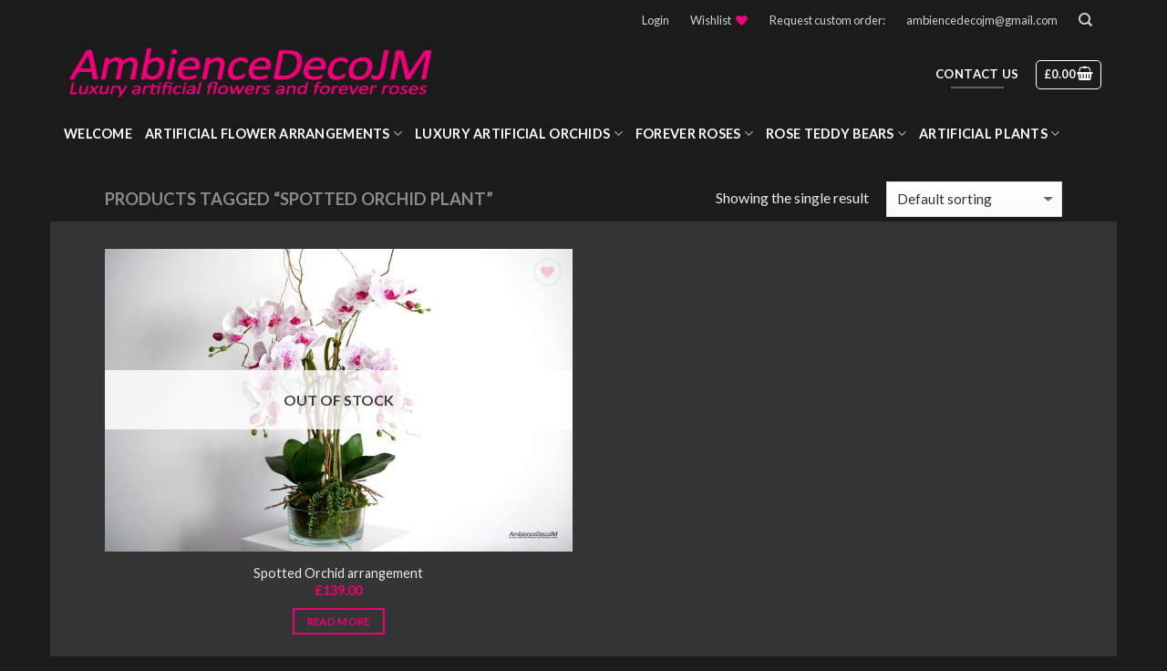

--- FILE ---
content_type: text/html; charset=UTF-8
request_url: https://ambiencedecojm.co.uk/product-tag/spotted-orchid-plant/
body_size: 24508
content:
<!DOCTYPE html>
<!--[if IE 9 ]> <html lang="en-US" class="ie9 loading-site no-js"> <![endif]-->
<!--[if IE 8 ]> <html lang="en-US" class="ie8 loading-site no-js"> <![endif]-->
<!--[if (gte IE 9)|!(IE)]><!--><html lang="en-US" class="loading-site no-js"> <!--<![endif]-->
<head>
<!-- Global site tag (gtag.js) - Google Analytics -->
<script async src="https://www.googletagmanager.com/gtag/js?id=UA-119808850-1"></script>
<script>
window.dataLayer = window.dataLayer || [];
function gtag(){dataLayer.push(arguments);}
gtag('js', new Date());
gtag('config', 'UA-119808850-1');
</script>
<meta charset="UTF-8" />
<meta name="viewport" content="width=device-width, initial-scale=1.0, maximum-scale=1.0, user-scalable=no" />
<link rel="profile" href="https://gmpg.org/xfn/11" />
<link rel="pingback" href="https://ambiencedecojm.co.uk/xmlrpc.php" />
<script>document.documentElement.className = document.documentElement.className + ' yes-js js_active js'</script>
<script>(function(html){html.className = html.className.replace(/\bno-js\b/,'js')})(document.documentElement);</script>
<meta name='robots' content='index, follow, max-image-preview:large, max-snippet:-1, max-video-preview:-1' />
<!-- This site is optimized with the Yoast SEO plugin v26.6 - https://yoast.com/wordpress/plugins/seo/ -->
<title>spotted orchid plant Archives | Preserved Floral Arrangements &amp; Silk Flowers</title>
<link rel="canonical" href="https://ambiencedecojm.co.uk/product-tag/spotted-orchid-plant/" />
<meta property="og:locale" content="en_US" />
<meta property="og:type" content="article" />
<meta property="og:title" content="spotted orchid plant Archives | Preserved Floral Arrangements &amp; Silk Flowers" />
<meta property="og:url" content="https://ambiencedecojm.co.uk/product-tag/spotted-orchid-plant/" />
<meta property="og:site_name" content="Preserved Floral Arrangements &amp; Silk Flowers" />
<meta name="twitter:card" content="summary_large_image" />
<script type="application/ld+json" class="yoast-schema-graph">{"@context":"https://schema.org","@graph":[{"@type":"CollectionPage","@id":"https://ambiencedecojm.co.uk/product-tag/spotted-orchid-plant/","url":"https://ambiencedecojm.co.uk/product-tag/spotted-orchid-plant/","name":"spotted orchid plant Archives | Preserved Floral Arrangements &amp; Silk Flowers","isPartOf":{"@id":"https://ambiencedecojm.co.uk/#website"},"primaryImageOfPage":{"@id":"https://ambiencedecojm.co.uk/product-tag/spotted-orchid-plant/#primaryimage"},"image":{"@id":"https://ambiencedecojm.co.uk/product-tag/spotted-orchid-plant/#primaryimage"},"thumbnailUrl":"https://ambiencedecojm.co.uk/wp-content/uploads/2024/02/1aspottedorchidarrangementLW.jpg","breadcrumb":{"@id":"https://ambiencedecojm.co.uk/product-tag/spotted-orchid-plant/#breadcrumb"},"inLanguage":"en-US"},{"@type":"ImageObject","inLanguage":"en-US","@id":"https://ambiencedecojm.co.uk/product-tag/spotted-orchid-plant/#primaryimage","url":"https://ambiencedecojm.co.uk/wp-content/uploads/2024/02/1aspottedorchidarrangementLW.jpg","contentUrl":"https://ambiencedecojm.co.uk/wp-content/uploads/2024/02/1aspottedorchidarrangementLW.jpg","width":1050,"height":680,"caption":"Spotted Orchid arrangement"},{"@type":"BreadcrumbList","@id":"https://ambiencedecojm.co.uk/product-tag/spotted-orchid-plant/#breadcrumb","itemListElement":[{"@type":"ListItem","position":1,"name":"Home","item":"https://ambiencedecojm.co.uk/"},{"@type":"ListItem","position":2,"name":"spotted orchid plant"}]},{"@type":"WebSite","@id":"https://ambiencedecojm.co.uk/#website","url":"https://ambiencedecojm.co.uk/","name":"Preserved Floral Arrangements &amp; Silk Flowers","description":"","publisher":{"@id":"https://ambiencedecojm.co.uk/#organization"},"potentialAction":[{"@type":"SearchAction","target":{"@type":"EntryPoint","urlTemplate":"https://ambiencedecojm.co.uk/?s={search_term_string}"},"query-input":{"@type":"PropertyValueSpecification","valueRequired":true,"valueName":"search_term_string"}}],"inLanguage":"en-US"},{"@type":"Organization","@id":"https://ambiencedecojm.co.uk/#organization","name":"AmbienceDecoJM","url":"https://ambiencedecojm.co.uk/","logo":{"@type":"ImageObject","inLanguage":"en-US","@id":"https://ambiencedecojm.co.uk/#/schema/logo/image/","url":"https://ambiencedecojm.co.uk/wp-content/uploads/2018/09/adlogo2.png","contentUrl":"https://ambiencedecojm.co.uk/wp-content/uploads/2018/09/adlogo2.png","width":460,"height":84,"caption":"AmbienceDecoJM"},"image":{"@id":"https://ambiencedecojm.co.uk/#/schema/logo/image/"},"sameAs":["https://www.instagram.com/ambiencedecojm/","http://www.linkedin.com/in/justine-marie-06909917a","https://www.pinterest.co.uk/ambiencedecojm/"]}]}</script>
<!-- / Yoast SEO plugin. -->
<link rel='dns-prefetch' href='//capi-automation.s3.us-east-2.amazonaws.com' />
<link rel="alternate" type="application/rss+xml" title="Preserved Floral Arrangements &amp; Silk Flowers &raquo; Feed" href="https://ambiencedecojm.co.uk/feed/" />
<link rel="alternate" type="application/rss+xml" title="Preserved Floral Arrangements &amp; Silk Flowers &raquo; Comments Feed" href="https://ambiencedecojm.co.uk/comments/feed/" />
<link rel="alternate" type="application/rss+xml" title="Preserved Floral Arrangements &amp; Silk Flowers &raquo; spotted orchid plant Tag Feed" href="https://ambiencedecojm.co.uk/product-tag/spotted-orchid-plant/feed/" />
<style id='wp-img-auto-sizes-contain-inline-css' type='text/css'>
img:is([sizes=auto i],[sizes^="auto," i]){contain-intrinsic-size:3000px 1500px}
/*# sourceURL=wp-img-auto-sizes-contain-inline-css */
</style>
<style id='wp-emoji-styles-inline-css' type='text/css'>
img.wp-smiley, img.emoji {
display: inline !important;
border: none !important;
box-shadow: none !important;
height: 1em !important;
width: 1em !important;
margin: 0 0.07em !important;
vertical-align: -0.1em !important;
background: none !important;
padding: 0 !important;
}
/*# sourceURL=wp-emoji-styles-inline-css */
</style>
<link rel='stylesheet' id='wp-block-library-css' href='https://ambiencedecojm.co.uk/wp-includes/css/dist/block-library/style.min.css?ver=6.9' type='text/css' media='all' />
<link rel='stylesheet' id='wc-blocks-style-css' href='https://ambiencedecojm.co.uk/wp-content/plugins/woocommerce/assets/client/blocks/wc-blocks.css?ver=wc-10.4.3' type='text/css' media='all' />
<link rel='stylesheet' id='jquery-selectBox-css' href='https://ambiencedecojm.co.uk/wp-content/plugins/yith-woocommerce-wishlist/assets/css/jquery.selectBox.css?ver=1.2.0' type='text/css' media='all' />
<link rel='stylesheet' id='woocommerce_prettyPhoto_css-css' href='//ambiencedecojm.co.uk/wp-content/plugins/woocommerce/assets/css/prettyPhoto.css?ver=3.1.6' type='text/css' media='all' />
<link rel='stylesheet' id='yith-wcwl-main-css' href='https://ambiencedecojm.co.uk/wp-content/plugins/yith-woocommerce-wishlist/assets/css/style.css?ver=4.11.0' type='text/css' media='all' />
<style id='yith-wcwl-main-inline-css' type='text/css'>
:root { --rounded-corners-radius: 16px; --add-to-cart-rounded-corners-radius: 16px; --feedback-duration: 3s } 
/*# sourceURL=yith-wcwl-main-inline-css */
</style>
<style id='global-styles-inline-css' type='text/css'>
:root{--wp--preset--aspect-ratio--square: 1;--wp--preset--aspect-ratio--4-3: 4/3;--wp--preset--aspect-ratio--3-4: 3/4;--wp--preset--aspect-ratio--3-2: 3/2;--wp--preset--aspect-ratio--2-3: 2/3;--wp--preset--aspect-ratio--16-9: 16/9;--wp--preset--aspect-ratio--9-16: 9/16;--wp--preset--color--black: #000000;--wp--preset--color--cyan-bluish-gray: #abb8c3;--wp--preset--color--white: #ffffff;--wp--preset--color--pale-pink: #f78da7;--wp--preset--color--vivid-red: #cf2e2e;--wp--preset--color--luminous-vivid-orange: #ff6900;--wp--preset--color--luminous-vivid-amber: #fcb900;--wp--preset--color--light-green-cyan: #7bdcb5;--wp--preset--color--vivid-green-cyan: #00d084;--wp--preset--color--pale-cyan-blue: #8ed1fc;--wp--preset--color--vivid-cyan-blue: #0693e3;--wp--preset--color--vivid-purple: #9b51e0;--wp--preset--gradient--vivid-cyan-blue-to-vivid-purple: linear-gradient(135deg,rgb(6,147,227) 0%,rgb(155,81,224) 100%);--wp--preset--gradient--light-green-cyan-to-vivid-green-cyan: linear-gradient(135deg,rgb(122,220,180) 0%,rgb(0,208,130) 100%);--wp--preset--gradient--luminous-vivid-amber-to-luminous-vivid-orange: linear-gradient(135deg,rgb(252,185,0) 0%,rgb(255,105,0) 100%);--wp--preset--gradient--luminous-vivid-orange-to-vivid-red: linear-gradient(135deg,rgb(255,105,0) 0%,rgb(207,46,46) 100%);--wp--preset--gradient--very-light-gray-to-cyan-bluish-gray: linear-gradient(135deg,rgb(238,238,238) 0%,rgb(169,184,195) 100%);--wp--preset--gradient--cool-to-warm-spectrum: linear-gradient(135deg,rgb(74,234,220) 0%,rgb(151,120,209) 20%,rgb(207,42,186) 40%,rgb(238,44,130) 60%,rgb(251,105,98) 80%,rgb(254,248,76) 100%);--wp--preset--gradient--blush-light-purple: linear-gradient(135deg,rgb(255,206,236) 0%,rgb(152,150,240) 100%);--wp--preset--gradient--blush-bordeaux: linear-gradient(135deg,rgb(254,205,165) 0%,rgb(254,45,45) 50%,rgb(107,0,62) 100%);--wp--preset--gradient--luminous-dusk: linear-gradient(135deg,rgb(255,203,112) 0%,rgb(199,81,192) 50%,rgb(65,88,208) 100%);--wp--preset--gradient--pale-ocean: linear-gradient(135deg,rgb(255,245,203) 0%,rgb(182,227,212) 50%,rgb(51,167,181) 100%);--wp--preset--gradient--electric-grass: linear-gradient(135deg,rgb(202,248,128) 0%,rgb(113,206,126) 100%);--wp--preset--gradient--midnight: linear-gradient(135deg,rgb(2,3,129) 0%,rgb(40,116,252) 100%);--wp--preset--font-size--small: 13px;--wp--preset--font-size--medium: 20px;--wp--preset--font-size--large: 36px;--wp--preset--font-size--x-large: 42px;--wp--preset--spacing--20: 0.44rem;--wp--preset--spacing--30: 0.67rem;--wp--preset--spacing--40: 1rem;--wp--preset--spacing--50: 1.5rem;--wp--preset--spacing--60: 2.25rem;--wp--preset--spacing--70: 3.38rem;--wp--preset--spacing--80: 5.06rem;--wp--preset--shadow--natural: 6px 6px 9px rgba(0, 0, 0, 0.2);--wp--preset--shadow--deep: 12px 12px 50px rgba(0, 0, 0, 0.4);--wp--preset--shadow--sharp: 6px 6px 0px rgba(0, 0, 0, 0.2);--wp--preset--shadow--outlined: 6px 6px 0px -3px rgb(255, 255, 255), 6px 6px rgb(0, 0, 0);--wp--preset--shadow--crisp: 6px 6px 0px rgb(0, 0, 0);}:where(.is-layout-flex){gap: 0.5em;}:where(.is-layout-grid){gap: 0.5em;}body .is-layout-flex{display: flex;}.is-layout-flex{flex-wrap: wrap;align-items: center;}.is-layout-flex > :is(*, div){margin: 0;}body .is-layout-grid{display: grid;}.is-layout-grid > :is(*, div){margin: 0;}:where(.wp-block-columns.is-layout-flex){gap: 2em;}:where(.wp-block-columns.is-layout-grid){gap: 2em;}:where(.wp-block-post-template.is-layout-flex){gap: 1.25em;}:where(.wp-block-post-template.is-layout-grid){gap: 1.25em;}.has-black-color{color: var(--wp--preset--color--black) !important;}.has-cyan-bluish-gray-color{color: var(--wp--preset--color--cyan-bluish-gray) !important;}.has-white-color{color: var(--wp--preset--color--white) !important;}.has-pale-pink-color{color: var(--wp--preset--color--pale-pink) !important;}.has-vivid-red-color{color: var(--wp--preset--color--vivid-red) !important;}.has-luminous-vivid-orange-color{color: var(--wp--preset--color--luminous-vivid-orange) !important;}.has-luminous-vivid-amber-color{color: var(--wp--preset--color--luminous-vivid-amber) !important;}.has-light-green-cyan-color{color: var(--wp--preset--color--light-green-cyan) !important;}.has-vivid-green-cyan-color{color: var(--wp--preset--color--vivid-green-cyan) !important;}.has-pale-cyan-blue-color{color: var(--wp--preset--color--pale-cyan-blue) !important;}.has-vivid-cyan-blue-color{color: var(--wp--preset--color--vivid-cyan-blue) !important;}.has-vivid-purple-color{color: var(--wp--preset--color--vivid-purple) !important;}.has-black-background-color{background-color: var(--wp--preset--color--black) !important;}.has-cyan-bluish-gray-background-color{background-color: var(--wp--preset--color--cyan-bluish-gray) !important;}.has-white-background-color{background-color: var(--wp--preset--color--white) !important;}.has-pale-pink-background-color{background-color: var(--wp--preset--color--pale-pink) !important;}.has-vivid-red-background-color{background-color: var(--wp--preset--color--vivid-red) !important;}.has-luminous-vivid-orange-background-color{background-color: var(--wp--preset--color--luminous-vivid-orange) !important;}.has-luminous-vivid-amber-background-color{background-color: var(--wp--preset--color--luminous-vivid-amber) !important;}.has-light-green-cyan-background-color{background-color: var(--wp--preset--color--light-green-cyan) !important;}.has-vivid-green-cyan-background-color{background-color: var(--wp--preset--color--vivid-green-cyan) !important;}.has-pale-cyan-blue-background-color{background-color: var(--wp--preset--color--pale-cyan-blue) !important;}.has-vivid-cyan-blue-background-color{background-color: var(--wp--preset--color--vivid-cyan-blue) !important;}.has-vivid-purple-background-color{background-color: var(--wp--preset--color--vivid-purple) !important;}.has-black-border-color{border-color: var(--wp--preset--color--black) !important;}.has-cyan-bluish-gray-border-color{border-color: var(--wp--preset--color--cyan-bluish-gray) !important;}.has-white-border-color{border-color: var(--wp--preset--color--white) !important;}.has-pale-pink-border-color{border-color: var(--wp--preset--color--pale-pink) !important;}.has-vivid-red-border-color{border-color: var(--wp--preset--color--vivid-red) !important;}.has-luminous-vivid-orange-border-color{border-color: var(--wp--preset--color--luminous-vivid-orange) !important;}.has-luminous-vivid-amber-border-color{border-color: var(--wp--preset--color--luminous-vivid-amber) !important;}.has-light-green-cyan-border-color{border-color: var(--wp--preset--color--light-green-cyan) !important;}.has-vivid-green-cyan-border-color{border-color: var(--wp--preset--color--vivid-green-cyan) !important;}.has-pale-cyan-blue-border-color{border-color: var(--wp--preset--color--pale-cyan-blue) !important;}.has-vivid-cyan-blue-border-color{border-color: var(--wp--preset--color--vivid-cyan-blue) !important;}.has-vivid-purple-border-color{border-color: var(--wp--preset--color--vivid-purple) !important;}.has-vivid-cyan-blue-to-vivid-purple-gradient-background{background: var(--wp--preset--gradient--vivid-cyan-blue-to-vivid-purple) !important;}.has-light-green-cyan-to-vivid-green-cyan-gradient-background{background: var(--wp--preset--gradient--light-green-cyan-to-vivid-green-cyan) !important;}.has-luminous-vivid-amber-to-luminous-vivid-orange-gradient-background{background: var(--wp--preset--gradient--luminous-vivid-amber-to-luminous-vivid-orange) !important;}.has-luminous-vivid-orange-to-vivid-red-gradient-background{background: var(--wp--preset--gradient--luminous-vivid-orange-to-vivid-red) !important;}.has-very-light-gray-to-cyan-bluish-gray-gradient-background{background: var(--wp--preset--gradient--very-light-gray-to-cyan-bluish-gray) !important;}.has-cool-to-warm-spectrum-gradient-background{background: var(--wp--preset--gradient--cool-to-warm-spectrum) !important;}.has-blush-light-purple-gradient-background{background: var(--wp--preset--gradient--blush-light-purple) !important;}.has-blush-bordeaux-gradient-background{background: var(--wp--preset--gradient--blush-bordeaux) !important;}.has-luminous-dusk-gradient-background{background: var(--wp--preset--gradient--luminous-dusk) !important;}.has-pale-ocean-gradient-background{background: var(--wp--preset--gradient--pale-ocean) !important;}.has-electric-grass-gradient-background{background: var(--wp--preset--gradient--electric-grass) !important;}.has-midnight-gradient-background{background: var(--wp--preset--gradient--midnight) !important;}.has-small-font-size{font-size: var(--wp--preset--font-size--small) !important;}.has-medium-font-size{font-size: var(--wp--preset--font-size--medium) !important;}.has-large-font-size{font-size: var(--wp--preset--font-size--large) !important;}.has-x-large-font-size{font-size: var(--wp--preset--font-size--x-large) !important;}
/*# sourceURL=global-styles-inline-css */
</style>
<style id='classic-theme-styles-inline-css' type='text/css'>
/*! This file is auto-generated */
.wp-block-button__link{color:#fff;background-color:#32373c;border-radius:9999px;box-shadow:none;text-decoration:none;padding:calc(.667em + 2px) calc(1.333em + 2px);font-size:1.125em}.wp-block-file__button{background:#32373c;color:#fff;text-decoration:none}
/*# sourceURL=/wp-includes/css/classic-themes.min.css */
</style>
<link rel='stylesheet' id='contact-form-7-css' href='https://ambiencedecojm.co.uk/wp-content/plugins/contact-form-7/includes/css/styles.css?ver=6.1.4' type='text/css' media='all' />
<style id='woocommerce-inline-inline-css' type='text/css'>
.woocommerce form .form-row .required { visibility: visible; }
/*# sourceURL=woocommerce-inline-inline-css */
</style>
<link rel='stylesheet' id='flatsome-icons-css' href='https://ambiencedecojm.co.uk/wp-content/themes/flatsome/assets/css/fl-icons.css?ver=3.3' type='text/css' media='all' />
<link rel='stylesheet' id='flatsome-woocommerce-wishlist-css' href='https://ambiencedecojm.co.uk/wp-content/themes/flatsome/inc/integrations/wc-yith-wishlist/wishlist.css?ver=3.4' type='text/css' media='all' />
<link rel='stylesheet' id='flatsome-main-css' href='https://ambiencedecojm.co.uk/wp-content/themes/flatsome/assets/css/flatsome.css?ver=3.5.3' type='text/css' media='all' />
<link rel='stylesheet' id='flatsome-shop-css' href='https://ambiencedecojm.co.uk/wp-content/themes/flatsome/assets/css/flatsome-shop.css?ver=3.5.3' type='text/css' media='all' />
<link rel='stylesheet' id='flatsome-style-css' href='https://ambiencedecojm.co.uk/wp-content/themes/flatsome-child/style.css?ver=3.5.3' type='text/css' media='all' />
<script type="text/javascript" src="https://ambiencedecojm.co.uk/wp-includes/js/dist/hooks.min.js?ver=dd5603f07f9220ed27f1" id="wp-hooks-js"></script>
<script type="text/javascript" src="https://ambiencedecojm.co.uk/wp-includes/js/jquery/jquery.min.js?ver=3.7.1" id="jquery-core-js"></script>
<script type="text/javascript" src="https://ambiencedecojm.co.uk/wp-includes/js/jquery/jquery-migrate.min.js?ver=3.4.1" id="jquery-migrate-js"></script>
<script type="text/javascript" src="https://ambiencedecojm.co.uk/wp-content/plugins/woocommerce/assets/js/jquery-blockui/jquery.blockUI.min.js?ver=2.7.0-wc.10.4.3" id="wc-jquery-blockui-js" defer="defer" data-wp-strategy="defer"></script>
<script type="text/javascript" id="wc-add-to-cart-js-extra">
/* <![CDATA[ */
var wc_add_to_cart_params = {"ajax_url":"/wp-admin/admin-ajax.php","wc_ajax_url":"/?wc-ajax=%%endpoint%%","i18n_view_cart":"View cart","cart_url":"https://ambiencedecojm.co.uk/cart/","is_cart":"","cart_redirect_after_add":"no"};
//# sourceURL=wc-add-to-cart-js-extra
/* ]]> */
</script>
<script type="text/javascript" src="https://ambiencedecojm.co.uk/wp-content/plugins/woocommerce/assets/js/frontend/add-to-cart.min.js?ver=10.4.3" id="wc-add-to-cart-js" defer="defer" data-wp-strategy="defer"></script>
<script type="text/javascript" src="https://ambiencedecojm.co.uk/wp-content/plugins/woocommerce/assets/js/js-cookie/js.cookie.min.js?ver=2.1.4-wc.10.4.3" id="wc-js-cookie-js" defer="defer" data-wp-strategy="defer"></script>
<script type="text/javascript" id="woocommerce-js-extra">
/* <![CDATA[ */
var woocommerce_params = {"ajax_url":"/wp-admin/admin-ajax.php","wc_ajax_url":"/?wc-ajax=%%endpoint%%","i18n_password_show":"Show password","i18n_password_hide":"Hide password","currency":"GBP"};
//# sourceURL=woocommerce-js-extra
/* ]]> */
</script>
<script type="text/javascript" src="https://ambiencedecojm.co.uk/wp-content/plugins/woocommerce/assets/js/frontend/woocommerce.min.js?ver=10.4.3" id="woocommerce-js" defer="defer" data-wp-strategy="defer"></script>
<script type="text/javascript" id="WCPAY_ASSETS-js-extra">
/* <![CDATA[ */
var wcpayAssets = {"url":"https://ambiencedecojm.co.uk/wp-content/plugins/woocommerce-payments/dist/"};
//# sourceURL=WCPAY_ASSETS-js-extra
/* ]]> */
</script>
<script type="text/javascript" id="wpm-js-extra">
/* <![CDATA[ */
var wpm = {"ajax_url":"https://ambiencedecojm.co.uk/wp-admin/admin-ajax.php","root":"https://ambiencedecojm.co.uk/wp-json/","nonce_wp_rest":"ca71e7e077","nonce_ajax":"21620c1309"};
//# sourceURL=wpm-js-extra
/* ]]> */
</script>
<script type="text/javascript" src="https://ambiencedecojm.co.uk/wp-content/plugins/woocommerce-google-adwords-conversion-tracking-tag/js/public/free/wpm-public.p1.min.js?ver=1.54.1" id="wpm-js"></script>
<link rel="https://api.w.org/" href="https://ambiencedecojm.co.uk/wp-json/" /><link rel="alternate" title="JSON" type="application/json" href="https://ambiencedecojm.co.uk/wp-json/wp/v2/product_tag/2349" /><link rel="EditURI" type="application/rsd+xml" title="RSD" href="https://ambiencedecojm.co.uk/xmlrpc.php?rsd" />
<meta name="generator" content="WordPress 6.9" />
<meta name="generator" content="WooCommerce 10.4.3" />
<!-- Facebook Pixel Code -->
<script>
!function(f,b,e,v,n,t,s)
{if(f.fbq)return;n=f.fbq=function(){n.callMethod?
n.callMethod.apply(n,arguments):n.queue.push(arguments)};
if(!f._fbq)f._fbq=n;n.push=n;n.loaded=!0;n.version='2.0';
n.queue=[];t=b.createElement(e);t.async=!0;
t.src=v;s=b.getElementsByTagName(e)[0];
s.parentNode.insertBefore(t,s)}(window, document,'script',
'https://connect.facebook.net/en_US/fbevents.js');
fbq('init', '281783089449880');
fbq('track', 'PageView');
</script>
<noscript><img height="1" width="1" style="display:none"
src="https://www.facebook.com/tr?id=281783089449880&ev=PageView&noscript=1"
/></noscript>
<!-- End Facebook Pixel Code -->
<!-- This website runs the Product Feed PRO for WooCommerce by AdTribes.io plugin - version woocommercesea_option_installed_version -->
<link rel="apple-touch-icon" sizes="180x180" href="/wp-content/uploads/fbrfg/apple-touch-icon.png?v=QEwkdGKKBB">
<link rel="icon" type="image/png" sizes="32x32" href="/wp-content/uploads/fbrfg/favicon-32x32.png?v=QEwkdGKKBB">
<link rel="icon" type="image/png" sizes="16x16" href="/wp-content/uploads/fbrfg/favicon-16x16.png?v=QEwkdGKKBB">
<link rel="manifest" href="/wp-content/uploads/fbrfg/site.webmanifest?v=QEwkdGKKBB">
<link rel="shortcut icon" href="/wp-content/uploads/fbrfg/favicon.ico?v=QEwkdGKKBB">
<meta name="msapplication-TileColor" content="#da532c">
<meta name="msapplication-config" content="/wp-content/uploads/fbrfg/browserconfig.xml?v=QEwkdGKKBB">
<meta name="theme-color" content="#ffffff"><style>.bg{opacity: 0; transition: opacity 1s; -webkit-transition: opacity 1s;} .bg-loaded{opacity: 1;}</style><!--[if IE]><link rel="stylesheet" type="text/css" href="https://ambiencedecojm.co.uk/wp-content/themes/flatsome/assets/css/ie-fallback.css"><script src="//cdnjs.cloudflare.com/ajax/libs/html5shiv/3.6.1/html5shiv.js"></script><script>var head = document.getElementsByTagName('head')[0],style = document.createElement('style');style.type = 'text/css';style.styleSheet.cssText = ':before,:after{content:none !important';head.appendChild(style);setTimeout(function(){head.removeChild(style);}, 0);</script><script src="https://ambiencedecojm.co.uk/wp-content/themes/flatsome/assets/libs/ie-flexibility.js"></script><![endif]-->    <script type="text/javascript">
WebFontConfig = {
google: { families: [ "Lato:regular,700","Lato:regular,400","Lato:regular,700","Dancing+Script", ] }
};
(function() {
var wf = document.createElement('script');
wf.src = 'https://ajax.googleapis.com/ajax/libs/webfont/1/webfont.js';
wf.type = 'text/javascript';
wf.async = 'true';
var s = document.getElementsByTagName('script')[0];
s.parentNode.insertBefore(wf, s);
})(); </script>
<!-- Global site tag (gtag.js) - Google Analytics -->
<script async src="https://www.googletagmanager.com/gtag/js?id=UA-117181097-1"></script>
<script>
window.dataLayer = window.dataLayer || [];
function gtag(){dataLayer.push(arguments);}
gtag('js', new Date());
gtag('config', 'UA-117181097-1');
</script>
<noscript><style>.woocommerce-product-gallery{ opacity: 1 !important; }</style></noscript>
<!-- START Pixel Manager for WooCommerce -->
<script>
window.wpmDataLayer = window.wpmDataLayer || {};
window.wpmDataLayer = Object.assign(window.wpmDataLayer, {"cart":{},"cart_item_keys":{},"version":{"number":"1.54.1","pro":false,"eligible_for_updates":false,"distro":"fms","beta":false,"show":true},"pixels":{"google":{"linker":{"settings":null},"user_id":false,"ads":{"conversion_ids":{"AW-577053512":"-EUkCOn71-sCEMjGlJMC"},"dynamic_remarketing":{"status":true,"id_type":"post_id","send_events_with_parent_ids":true},"google_business_vertical":"retail","phone_conversion_number":"","phone_conversion_label":""},"tag_id":"AW-577053512","tag_id_suppressed":[],"tag_gateway":{"measurement_path":""},"tcf_support":false,"consent_mode":{"is_active":false,"wait_for_update":500,"ads_data_redaction":false,"url_passthrough":true}}},"shop":{"list_name":"Product Tag | spotted orchid plant","list_id":"product_tag.spotted-orchid-plant","page_type":"product_tag","currency":"GBP","selectors":{"addToCart":[],"beginCheckout":[]},"order_duplication_prevention":true,"view_item_list_trigger":{"test_mode":false,"background_color":"green","opacity":0.5,"repeat":true,"timeout":1000,"threshold":0.8},"variations_output":true,"session_active":false},"page":{"id":4235,"title":"Spotted Orchid arrangement","type":"product","categories":[],"parent":{"id":0,"title":"Spotted Orchid arrangement","type":"product","categories":[]}},"general":{"user_logged_in":false,"scroll_tracking_thresholds":[],"page_id":4235,"exclude_domains":[],"server_2_server":{"active":false,"user_agent_exclude_patterns":[],"ip_exclude_list":[],"pageview_event_s2s":{"is_active":false,"pixels":[]}},"consent_management":{"explicit_consent":false},"lazy_load_pmw":false,"chunk_base_path":"https://ambiencedecojm.co.uk/wp-content/plugins/woocommerce-google-adwords-conversion-tracking-tag/js/public/free/","modules":{"load_deprecated_functions":true}}});
</script>
<!-- END Pixel Manager for WooCommerce -->
<script  type="text/javascript">
!function(f,b,e,v,n,t,s){if(f.fbq)return;n=f.fbq=function(){n.callMethod?
n.callMethod.apply(n,arguments):n.queue.push(arguments)};if(!f._fbq)f._fbq=n;
n.push=n;n.loaded=!0;n.version='2.0';n.queue=[];t=b.createElement(e);t.async=!0;
t.src=v;s=b.getElementsByTagName(e)[0];s.parentNode.insertBefore(t,s)}(window,
document,'script','https://connect.facebook.net/en_US/fbevents.js');
</script>
<!-- WooCommerce Facebook Integration Begin -->
<script  type="text/javascript">
fbq('init', '2939903382712495', {}, {
"agent": "woocommerce_0-10.4.3-3.5.15"
});
document.addEventListener( 'DOMContentLoaded', function() {
// Insert placeholder for events injected when a product is added to the cart through AJAX.
document.body.insertAdjacentHTML( 'beforeend', '<div class=\"wc-facebook-pixel-event-placeholder\"></div>' );
}, false );
</script>
<!-- WooCommerce Facebook Integration End -->
<!-- Facebook Pixel Code -->
<script>
!function(f,b,e,v,n,t,s){if(f.fbq)return;n=f.fbq=function(){n.callMethod?
n.callMethod.apply(n,arguments):n.queue.push(arguments)};if(!f._fbq)f._fbq=n;
n.push=n;n.loaded=!0;n.version='2.0';n.agent='dvpixelcaffeinewordpress';n.queue=[];t=b.createElement(e);t.async=!0;
t.src=v;s=b.getElementsByTagName(e)[0];s.parentNode.insertBefore(t,s)}(window,
document,'script','https://connect.facebook.net/en_US/fbevents.js');
var aepc_pixel = {"pixel_id":"2939903382712495","user":{},"enable_advanced_events":"yes","fire_delay":"0","enable_viewcontent":"yes","enable_addtocart":"yes","enable_addtowishlist":"no","enable_initiatecheckout":"yes","enable_addpaymentinfo":"yes","enable_purchase":"yes","allowed_params":{"AddToCart":{"0":"value","1":"currency","2":"content_category","3":"content_name","4":"content_type","5":"content_ids"},"AddToWishlist":{"0":"value","1":"currency","2":"content_category","3":"content_name","4":"content_type","5":"content_ids"}}},
aepc_pixel_args = {},
aepc_extend_args = function( args ) {
if ( typeof args === 'undefined' ) {
args = {};
}
for(var key in aepc_pixel_args)
args[key] = aepc_pixel_args[key];
return args;
};
// Extend args
if ( 'yes' === aepc_pixel.enable_advanced_events ) {
aepc_pixel_args.language = navigator.language;
if ( document.referrer.indexOf( document.domain ) < 0 ) {
aepc_pixel_args.referrer = document.referrer;
}
}
fbq('init', '2939903382712495', aepc_pixel.user);
setTimeout( function() {
fbq('track', "PageView", aepc_pixel_args);
}, aepc_pixel.fire_delay * 1000 );
</script>
<noscript><img height="1" width="1" style="display:none"
src="https://www.facebook.com/tr?id=2939903382712495&ev=PageView&noscript=1"
/></noscript>
<!-- End Facebook Pixel Code -->
<style id="custom-css" type="text/css">:root {--primary-color: #f00078;}/* Site Width */#wrapper,#main,#main.dark{background-color: #353535}.header-main{height: 75px}#logo img{max-height: 75px}#logo{width:626px;}.header-bottom{min-height: 55px}.header-top{min-height: 21px}.transparent .header-main{height: 265px}.transparent #logo img{max-height: 265px}.has-transparent + .page-title:first-of-type,.has-transparent + #main > .page-title,.has-transparent + #main > div > .page-title,.has-transparent + #main .page-header-wrapper:first-of-type .page-title{padding-top: 345px;}.header.show-on-scroll,.stuck .header-main{height:70px!important}.stuck #logo img{max-height: 70px!important}.header-bg-color, .header-wrapper {background-color: #1b1b1b}.header-bottom {background-color: #1b1b1b}.stuck .header-main .nav > li > a{line-height: 50px }.header-bottom-nav > li > a{line-height: 15px }@media (max-width: 549px) {.header-main{height: 70px}#logo img{max-height: 70px}}.nav-dropdown{font-size:100%}.header-top{background-color:#1b1b1b!important;}/* Color */.accordion-title.active, .has-icon-bg .icon .icon-inner,.logo a, .primary.is-underline, .primary.is-link, .badge-outline .badge-inner, .nav-outline > li.active> a,.nav-outline >li.active > a, .cart-icon strong,[data-color='primary'], .is-outline.primary{color: #f00078;}/* Color !important */[data-text-color="primary"]{color: #f00078!important;}/* Background */.scroll-to-bullets a,.featured-title, .label-new.menu-item > a:after, .nav-pagination > li > .current,.nav-pagination > li > span:hover,.nav-pagination > li > a:hover,.has-hover:hover .badge-outline .badge-inner,button[type="submit"], .button.wc-forward:not(.checkout):not(.checkout-button), .button.submit-button, .button.primary:not(.is-outline),.featured-table .title,.is-outline:hover, .has-icon:hover .icon-label,.nav-dropdown-bold .nav-column li > a:hover, .nav-dropdown.nav-dropdown-bold > li > a:hover, .nav-dropdown-bold.dark .nav-column li > a:hover, .nav-dropdown.nav-dropdown-bold.dark > li > a:hover, .is-outline:hover, .tagcloud a:hover,.grid-tools a, input[type='submit']:not(.is-form), .box-badge:hover .box-text, input.button.alt,.nav-box > li > a:hover,.nav-box > li.active > a,.nav-pills > li.active > a ,.current-dropdown .cart-icon strong, .cart-icon:hover strong, .nav-line-bottom > li > a:before, .nav-line-grow > li > a:before, .nav-line > li > a:before,.banner, .header-top, .slider-nav-circle .flickity-prev-next-button:hover svg, .slider-nav-circle .flickity-prev-next-button:hover .arrow, .primary.is-outline:hover, .button.primary:not(.is-outline), input[type='submit'].primary, input[type='submit'].primary, input[type='reset'].button, input[type='button'].primary, .badge-inner{background-color: #f00078;}/* Border */.nav-vertical.nav-tabs > li.active > a,.scroll-to-bullets a.active,.nav-pagination > li > .current,.nav-pagination > li > span:hover,.nav-pagination > li > a:hover,.has-hover:hover .badge-outline .badge-inner,.accordion-title.active,.featured-table,.is-outline:hover, .tagcloud a:hover,blockquote, .has-border, .cart-icon strong:after,.cart-icon strong,.blockUI:before, .processing:before,.loading-spin, .slider-nav-circle .flickity-prev-next-button:hover svg, .slider-nav-circle .flickity-prev-next-button:hover .arrow, .primary.is-outline:hover{border-color: #f00078}.nav-tabs > li.active > a{border-top-color: #f00078}.widget_shopping_cart_content .blockUI.blockOverlay:before { border-left-color: #f00078 }.woocommerce-checkout-review-order .blockUI.blockOverlay:before { border-left-color: #f00078 }/* Fill */.slider .flickity-prev-next-button:hover svg,.slider .flickity-prev-next-button:hover .arrow{fill: #f00078;}/* Background Color */[data-icon-label]:after, .secondary.is-underline:hover,.secondary.is-outline:hover,.icon-label,.button.secondary:not(.is-outline),.button.alt:not(.is-outline), .badge-inner.on-sale, .button.checkout, .single_add_to_cart_button{ background-color:#f00078; }/* Color */.secondary.is-underline,.secondary.is-link, .secondary.is-outline,.stars a.active, .star-rating:before, .woocommerce-page .star-rating:before,.star-rating span:before, .color-secondary{color: #f00078}/* Color !important */[data-text-color="secondary"]{color: #f00078!important;}/* Border */.secondary.is-outline:hover{border-color:#f00078}body{font-family:"Lato", sans-serif}body{font-weight: 400}body{color: #eaeaea}.nav > li > a {font-family:"Lato", sans-serif;}.nav > li > a {font-weight: 700;}h1,h2,h3,h4,h5,h6,.heading-font, .off-canvas-center .nav-sidebar.nav-vertical > li > a{font-family: "Lato", sans-serif;}h1,h2,h3,h4,h5,h6,.heading-font,.banner h1,.banner h2{font-weight: 700;}h1,h2,h3,h4,h5,h6,.heading-font{color: #f00078;}.alt-font{font-family: "Dancing Script", sans-serif;}.header:not(.transparent) .header-nav.nav > li > a {color: #ffffff;}.header:not(.transparent) .header-nav.nav > li > a:hover,.header:not(.transparent) .header-nav.nav > li.active > a,.header:not(.transparent) .header-nav.nav > li.current > a,.header:not(.transparent) .header-nav.nav > li > a.active,.header:not(.transparent) .header-nav.nav > li > a.current{color: #f00078;}.header-nav.nav-line-bottom > li > a:before,.header-nav.nav-line-grow > li > a:before,.header-nav.nav-line > li > a:before,.header-nav.nav-box > li > a:hover,.header-nav.nav-box > li.active > a,.header-nav.nav-pills > li > a:hover,.header-nav.nav-pills > li.active > a{color:#FFF!important;background-color: #f00078;}.header:not(.transparent) .header-bottom-nav.nav > li > a{color: #ffffff;}.header:not(.transparent) .header-bottom-nav.nav > li > a:hover,.header:not(.transparent) .header-bottom-nav.nav > li.active > a,.header:not(.transparent) .header-bottom-nav.nav > li.current > a,.header:not(.transparent) .header-bottom-nav.nav > li > a.active,.header:not(.transparent) .header-bottom-nav.nav > li > a.current{color: #f00078;}.header-bottom-nav.nav-line-bottom > li > a:before,.header-bottom-nav.nav-line-grow > li > a:before,.header-bottom-nav.nav-line > li > a:before,.header-bottom-nav.nav-box > li > a:hover,.header-bottom-nav.nav-box > li.active > a,.header-bottom-nav.nav-pills > li > a:hover,.header-bottom-nav.nav-pills > li.active > a{color:#FFF!important;background-color: #f00078;}a{color: #eaeaea;}a:hover{color: #f00078;}.tagcloud a:hover{border-color: #f00078;background-color: #f00078;}.is-divider{background-color: #f00078;}.star-rating span:before,.star-rating:before, .woocommerce-page .star-rating:before{color: #e5dea5}@media screen and (min-width: 550px){.products .box-vertical .box-image{min-width: 960px!important;width: 960px!important;}}.footer-2{background-color: #1b1b1b}.absolute-footer, html{background-color: #1b1b1b}span.amount {color: #f00078}.breadcrumbs .divider {color: #fff}.breadcrumbs {opacity: 0.95}.nav>li.active>a {color: #fff}.nav>li>a:hover {color: #fff}.product-lightbox-inner {color:#333}.breadcrumbs a.current, .breadcrumbs a:hover {color:#f00078}label {color:#fff}.select2-container {color:#555}.normal-title {background-color: #1b1b1b;border-bottom: 0 solid #ececec;border-top: 0 solid #ececec;}.page-title{background-color:#1b1b1b}.breadcrumbs {color:#939393}label {color: #888;}.wpcf7{color:#fafafa}#wrapper > .message-wrapper {background-color: #1b1b1b;margin-bottom: 0}.icon-heart::before {color:#f00078}.top-divider {color:#f00078}.show-on-hover {opacity: 0.2}.label-new.menu-item > a:after{content:"New";}.label-hot.menu-item > a:after{content:"Hot";}.label-sale.menu-item > a:after{content:"Sale";}.label-popular.menu-item > a:after{content:"Popular";}</style>		<style type="text/css" id="wp-custom-css">
#pp--pay-form label {
color: #fff !important;
}
.woocommerce form .form-row label {
color: #fff !important;
}
.woocommerce div.payment_form label {
color: #fff !important;
}
</style>
<meta name="google-site-verification" content="aR2nEchvEEFLx09VHzwt3cqwqT2uIJFW5713rklmtcI" />
<link rel='stylesheet' id='wc-stripe-blocks-checkout-style-css' href='https://ambiencedecojm.co.uk/wp-content/plugins/woocommerce-gateway-stripe/build/upe-blocks.css?ver=1e1661bb3db973deba05' type='text/css' media='all' />
</head>
<body data-rsssl=1 class="archive tax-product_tag term-spotted-orchid-plant term-2349 wp-theme-flatsome wp-child-theme-flatsome-child theme-flatsome woocommerce woocommerce-page woocommerce-no-js boxed lightbox nav-dropdown-has-arrow">
<a class="skip-link screen-reader-text" href="#main">Skip to content</a>
<div id="wrapper">
<header id="header" class="header header-full-width has-sticky sticky-jump">
<div class="header-wrapper">
<div id="top-bar" class="header-top hide-for-sticky nav-dark">
<div class="flex-row container">
<div class="flex-col hide-for-medium flex-left">
<ul class="nav nav-left medium-nav-center nav-small  nav-outline">
</ul>
</div><!-- flex-col left -->
<div class="flex-col hide-for-medium flex-center">
<ul class="nav nav-center nav-small  nav-outline">
</ul>
</div><!-- center -->
<div class="flex-col hide-for-medium flex-right">
<ul class="nav top-bar-nav nav-right nav-small  nav-outline">
<li class="account-item has-icon
"
>
<a href="https://ambiencedecojm.co.uk/my-account/"
class="nav-top-link nav-top-not-logged-in "
data-open="#login-form-popup"  >
<span>
Login      </span>
</a><!-- .account-login-link -->
</li>
<li class="header-wishlist-icon">
<a href="https://ambiencedecojm.co.uk/wishlist/" class="wishlist-link is-small">
<span class="hide-for-medium header-wishlist-title">
Wishlist  	</span>
<i class="wishlist-icon icon-heart"
>
</i>
</a>
</li><li id="menu-item-426" class="menu-item menu-item-type-custom menu-item-object-custom  menu-item-426"><a href="mailto:ambiencedecojm@gmail.com" class="nav-top-link">Request custom order:</a></li>
<li id="menu-item-140" class="menu-item menu-item-type-custom menu-item-object-custom  menu-item-140"><a href="mailto:ambiencedecojm@gmail.com" class="nav-top-link">ambiencedecojm@gmail.com</a></li>
<li class="header-search header-search-dropdown has-icon has-dropdown menu-item-has-children">
<a href="#" class="is-small"><i class="icon-search" ></i></a>
<ul class="nav-dropdown nav-dropdown-default">
<li class="header-search-form search-form html relative has-icon">
<div class="header-search-form-wrapper">
<div class="searchform-wrapper ux-search-box relative form- is-normal"><form role="search" method="get" class="searchform" action="https://ambiencedecojm.co.uk/">
<div class="flex-row relative">
<div class="flex-col flex-grow">
<input type="search" class="search-field mb-0" name="s" value="" placeholder="Search&hellip;" />
<input type="hidden" name="post_type" value="product" />
</div><!-- .flex-col -->
<div class="flex-col">
<button type="submit" class="ux-search-submit submit-button secondary button icon mb-0">
<i class="icon-search" ></i>				</button>
</div><!-- .flex-col -->
</div><!-- .flex-row -->
<div class="live-search-results text-left z-top"></div>
</form>
</div>	</div>
</li>	</ul><!-- .nav-dropdown -->
</li>
</ul>
</div><!-- .flex-col right -->
<div class="flex-col show-for-medium flex-grow">
<ul class="nav nav-center nav-small mobile-nav  nav-outline">
<li class="html custom html_topbar_left"><p>Follow Us:</p></li><li class="html header-social-icons ml-0">
<div class="social-icons follow-icons " ><a href="https://web.facebook.com/pg/Ambiencedecojm-109639156490731/" target="_blank" data-label="Facebook"  rel="nofollow" class="icon primary button circle facebook tooltip" title="Follow on Facebook"><i class="icon-facebook" ></i></a><a href="https://www.instagram.com/ambiencedecojm/" target="_blank" rel="nofollow" data-label="Instagram" class="icon primary button circle  instagram tooltip" title="Follow on Instagram"><i class="icon-instagram" ></i></a><a href="https://www.pinterest.com/ambiencedecojm/ambiencedecojm/" target="_blank" rel="nofollow"  data-label="Pinterest"  class="icon primary button circle  pinterest tooltip" title="Follow on Pinterest"><i class="icon-pinterest" ></i></a></div></li>          </ul>
</div>
</div><!-- .flex-row -->
</div><!-- #header-top -->
<div id="masthead" class="header-main nav-dark">
<div class="header-inner flex-row container logo-left medium-logo-center" role="navigation">
<!-- Logo -->
<div id="logo" class="flex-col logo">
<!-- Header logo -->
<a href="https://ambiencedecojm.co.uk/" title="Preserved Floral Arrangements &amp; Silk Flowers - " rel="home">
<img width="626" height="75" src="https://ambiencedecojm.co.uk/wp-content/uploads/2020/10/super-high-resolution.png" class="header_logo header-logo" alt="Preserved Floral Arrangements &amp; Silk Flowers"/><img  width="626" height="75" src="https://ambiencedecojm.co.uk/wp-content/uploads/2020/10/super-high-resolution.png" class="header-logo-dark" alt="Preserved Floral Arrangements &amp; Silk Flowers"/></a>
</div>
<!-- Mobile Left Elements -->
<div class="flex-col show-for-medium flex-left">
<ul class="mobile-nav nav nav-left ">
<li class="nav-icon has-icon">
<div class="header-button">		<a href="#" data-open="#main-menu" data-pos="left" data-bg="main-menu-overlay" data-color="dark" class="icon button round is-outline is-small" aria-controls="main-menu" aria-expanded="false">
<i class="icon-menu" ></i>
</a>
</div> </li>            </ul>
</div>
<!-- Left Elements -->
<div class="flex-col hide-for-medium flex-left
flex-grow">
<ul class="header-nav header-nav-main nav nav-left  nav-line nav-size-medium nav-uppercase" >
</ul>
</div>
<!-- Right Elements -->
<div class="flex-col hide-for-medium flex-right">
<ul class="header-nav header-nav-main nav nav-right  nav-line nav-size-medium nav-uppercase">
<li class="html header-button-1">
<div class="header-button">
<a href="https://ambiencedecojm.co.uk/contact-us/" class="button plain is-underline"  style="border-radius:99px;">
<span>CONTACT US</span>
</a>
</div>
</li>
<li class="cart-item has-icon has-dropdown">
<div class="header-button">
<a href="https://ambiencedecojm.co.uk/cart/" title="Cart" class="header-cart-link icon button round is-outline is-small">
<span class="header-cart-title">
<span class="cart-price"><span class="woocommerce-Price-amount amount"><bdi><span class="woocommerce-Price-currencySymbol">&pound;</span>0.00</bdi></span></span>
</span>
<i class="icon-shopping-basket"
data-icon-label="0">
</i>
</a>
</div>
<ul class="nav-dropdown nav-dropdown-default">
<li class="html widget_shopping_cart">
<div class="widget_shopping_cart_content">
<p class="woocommerce-mini-cart__empty-message">No products in the cart.</p>
</div>
</li>
</ul><!-- .nav-dropdown -->
</li>
</ul>
</div>
<!-- Mobile Right Elements -->
<div class="flex-col show-for-medium flex-right">
<ul class="mobile-nav nav nav-right ">
<li class="cart-item has-icon">
<div class="header-button">      <a href="https://ambiencedecojm.co.uk/cart/" class="header-cart-link off-canvas-toggle nav-top-link icon button round is-outline is-small" data-open="#cart-popup" data-class="off-canvas-cart" title="Cart" data-pos="right">
<i class="icon-shopping-basket"
data-icon-label="0">
</i>
</a>
</div>
<!-- Cart Sidebar Popup -->
<div id="cart-popup" class="mfp-hide widget_shopping_cart">
<div class="cart-popup-inner inner-padding">
<div class="cart-popup-title text-center">
<h4 class="uppercase">Cart</h4>
<div class="is-divider"></div>
</div>
<div class="widget_shopping_cart_content">
<p class="woocommerce-mini-cart__empty-message">No products in the cart.</p>
</div>
<div class="cart-sidebar-content relative"></div>  </div>
</div>
</li>
</ul>
</div>
</div><!-- .header-inner -->
</div><!-- .header-main --><div id="wide-nav" class="header-bottom wide-nav nav-dark hide-for-medium">
<div class="flex-row container">
<div class="flex-col hide-for-medium flex-left">
<ul class="nav header-nav header-bottom-nav nav-left  nav-line-grow nav-size-medium nav-uppercase">
<li id="menu-item-133" class="menu-item menu-item-type-custom menu-item-object-custom menu-item-home  menu-item-133"><a href="https://ambiencedecojm.co.uk" class="nav-top-link">WELCOME</a></li>
<li id="menu-item-1868" class="menu-item menu-item-type-custom menu-item-object-custom menu-item-has-children  menu-item-1868 has-dropdown"><a href="#" class="nav-top-link">Artificial Flower Arrangements<i class="icon-angle-down" ></i></a>
<ul class='nav-dropdown nav-dropdown-default'>
<li id="menu-item-137" class="menu-item menu-item-type-post_type menu-item-object-page  menu-item-137"><a href="https://ambiencedecojm.co.uk/artificial-flowers-arrangements/">Artificial flower arrangements</a></li>
<li id="menu-item-958" class="menu-item menu-item-type-post_type menu-item-object-page  menu-item-958"><a href="https://ambiencedecojm.co.uk/faux-wedding-flowers/">Faux wedding flowers</a></li>
<li id="menu-item-653" class="menu-item menu-item-type-post_type menu-item-object-page  menu-item-653"><a href="https://ambiencedecojm.co.uk/christmas-faux-centerpieces/">Christmas faux centerpieces</a></li>
<li id="menu-item-136" class="menu-item menu-item-type-post_type menu-item-object-page  menu-item-136"><a href="https://ambiencedecojm.co.uk/gifts/">Gifts</a></li>
<li id="menu-item-3931" class="menu-item menu-item-type-post_type menu-item-object-page  menu-item-3931"><a href="https://ambiencedecojm.co.uk/artificial-flowers-arrangements/decorative-accessories/">Decorative accessories</a></li>
</ul>
</li>
<li id="menu-item-1869" class="menu-item menu-item-type-custom menu-item-object-custom menu-item-has-children  menu-item-1869 has-dropdown"><a href="#" class="nav-top-link">Luxury Artificial Orchids<i class="icon-angle-down" ></i></a>
<ul class='nav-dropdown nav-dropdown-default'>
<li id="menu-item-900" class="menu-item menu-item-type-post_type menu-item-object-page  menu-item-900"><a href="https://ambiencedecojm.co.uk/faux-orchids/">Faux orchids</a></li>
</ul>
</li>
<li id="menu-item-1870" class="menu-item menu-item-type-custom menu-item-object-custom menu-item-has-children  menu-item-1870 has-dropdown"><a href="#" class="nav-top-link">Forever roses<i class="icon-angle-down" ></i></a>
<ul class='nav-dropdown nav-dropdown-default'>
<li id="menu-item-135" class="menu-item menu-item-type-post_type menu-item-object-page  menu-item-135"><a href="https://ambiencedecojm.co.uk/preserved-flowers-arrangements/">Preserved flower arrangements</a></li>
<li id="menu-item-959" class="menu-item menu-item-type-post_type menu-item-object-page  menu-item-959"><a href="https://ambiencedecojm.co.uk/boxed-infinity-roses/">Boxed Infinity roses</a></li>
<li id="menu-item-853" class="menu-item menu-item-type-post_type menu-item-object-page  menu-item-853"><a href="https://ambiencedecojm.co.uk/fresh-flower-arrangements/">Luxury fresh flower arrangements</a></li>
</ul>
</li>
<li id="menu-item-1871" class="menu-item menu-item-type-custom menu-item-object-custom menu-item-has-children  menu-item-1871 has-dropdown"><a href="#" class="nav-top-link">Rose Teddy Bears<i class="icon-angle-down" ></i></a>
<ul class='nav-dropdown nav-dropdown-default'>
<li id="menu-item-1469" class="menu-item menu-item-type-post_type menu-item-object-page  menu-item-1469"><a href="https://ambiencedecojm.co.uk/rose-bear/">Rose Bear</a></li>
</ul>
</li>
<li id="menu-item-2515" class="menu-item menu-item-type-custom menu-item-object-custom menu-item-has-children  menu-item-2515 has-dropdown"><a href="#" class="nav-top-link">Artificial Plants<i class="icon-angle-down" ></i></a>
<ul class='nav-dropdown nav-dropdown-default'>
<li id="menu-item-2514" class="menu-item menu-item-type-post_type menu-item-object-page  menu-item-2514"><a href="https://ambiencedecojm.co.uk/artificial-plants/">Artificial Plants</a></li>
</ul>
</li>
</ul>
</div><!-- flex-col -->
<div class="flex-col hide-for-medium flex-right flex-grow">
<ul class="nav header-nav header-bottom-nav nav-right  nav-line-grow nav-size-medium nav-uppercase">
</ul>
</div><!-- flex-col -->
</div><!-- .flex-row -->
</div><!-- .header-bottom -->
<div class="header-bg-container fill"><div class="header-bg-image fill"></div><div class="header-bg-color fill"></div></div><!-- .header-bg-container -->   </div><!-- header-wrapper-->
</header>
<div class="shop-page-title category-page-title page-title ">
<div class="page-title-inner flex-row  medium-flex-wrap container">
<div class="flex-col flex-grow medium-text-center">
<div class="is-large">
<nav class="woocommerce-breadcrumb breadcrumbs">Products tagged &ldquo;spotted orchid plant&rdquo;</nav></div>
</div><!-- .flex-left -->
<div class="flex-col medium-text-center">
<p class="woocommerce-result-count hide-for-medium">
Showing the single result</p>
<form class="woocommerce-ordering" method="get">
<select
name="orderby"
class="orderby"
aria-label="Shop order"
>
<option value="menu_order"  selected='selected'>Default sorting</option>
<option value="popularity" >Sort by popularity</option>
<option value="rating" >Sort by average rating</option>
<option value="date" >Sort by latest</option>
<option value="price" >Sort by price: low to high</option>
<option value="price-desc" >Sort by price: high to low</option>
</select>
<input type="hidden" name="paged" value="1" />
</form>
</div><!-- .flex-right -->
</div><!-- flex-row -->
</div><!-- .page-title -->
<main id="main" class=""><div class="row category-page-row">
<div class="col large-12">
<div class="shop-container">
<div class="woocommerce-notices-wrapper"></div>	<div class="products row row-small large-columns-2 medium-columns-2 small-columns-2">
<div class="product-small col has-hover out-of-stock product type-product post-4235 status-publish first outofstock product_cat-artificial-orchids product_tag-artificial-orchids product_tag-faux-flowers-gifts product_tag-gifts-for-mum product_tag-orchid-arrangement product_tag-orchid-flowers product_tag-phalaenopsis-orchid product_tag-real-look-flowers product_tag-real-look-orchids product_tag-real-touch-orchids product_tag-spotted-orchid-arrangement product_tag-spotted-orchid-plant product_tag-spotted-orchids product_tag-white-orchid-spotted product_tag-white-orchids has-post-thumbnail shipping-taxable purchasable product-type-simple">
<div class="col-inner">
<div class="badge-container absolute left top z-1">
</div>
<div class="product-small box ">
<div class="box-image">
<div class="image-fade_in_back">
<a href="https://ambiencedecojm.co.uk/product/spotted-orchid-arrangement/">
<img width="960" height="622" src="https://ambiencedecojm.co.uk/wp-content/uploads/2024/02/1aspottedorchidarrangementLW-960x622.jpg" class="attachment-woocommerce_thumbnail size-woocommerce_thumbnail" alt="Spotted Orchid arrangement" decoding="async" fetchpriority="high" srcset="https://ambiencedecojm.co.uk/wp-content/uploads/2024/02/1aspottedorchidarrangementLW-960x622.jpg 960w, https://ambiencedecojm.co.uk/wp-content/uploads/2024/02/1aspottedorchidarrangementLW-300x194.jpg 300w, https://ambiencedecojm.co.uk/wp-content/uploads/2024/02/1aspottedorchidarrangementLW-1024x663.jpg 1024w, https://ambiencedecojm.co.uk/wp-content/uploads/2024/02/1aspottedorchidarrangementLW-768x497.jpg 768w, https://ambiencedecojm.co.uk/wp-content/uploads/2024/02/1aspottedorchidarrangementLW.jpg 1050w" sizes="(max-width: 960px) 100vw, 960px" /><img width="960" height="622" src="https://ambiencedecojm.co.uk/wp-content/uploads/2024/02/1aspottedorchidarrangementLW-960x622.jpg" class="show-on-hover absolute fill hide-for-small back-image" alt="Spotted Orchid arrangement" decoding="async" srcset="https://ambiencedecojm.co.uk/wp-content/uploads/2024/02/1aspottedorchidarrangementLW-960x622.jpg 960w, https://ambiencedecojm.co.uk/wp-content/uploads/2024/02/1aspottedorchidarrangementLW-300x194.jpg 300w, https://ambiencedecojm.co.uk/wp-content/uploads/2024/02/1aspottedorchidarrangementLW-1024x663.jpg 1024w, https://ambiencedecojm.co.uk/wp-content/uploads/2024/02/1aspottedorchidarrangementLW-768x497.jpg 768w, https://ambiencedecojm.co.uk/wp-content/uploads/2024/02/1aspottedorchidarrangementLW.jpg 1050w" sizes="(max-width: 960px) 100vw, 960px" />				</a>
</div>
<div class="image-tools is-small top right show-on-hover">
<div class="wishlist-icon">
<button class="wishlist-button button is-outline circle icon">
<i class="icon-heart" ></i>			</button>
<div class="wishlist-popup dark">
<div
class="yith-wcwl-add-to-wishlist add-to-wishlist-4235 yith-wcwl-add-to-wishlist--link-style wishlist-fragment on-first-load"
data-fragment-ref="4235"
data-fragment-options="{&quot;base_url&quot;:&quot;&quot;,&quot;product_id&quot;:4235,&quot;parent_product_id&quot;:0,&quot;product_type&quot;:&quot;simple&quot;,&quot;is_single&quot;:false,&quot;in_default_wishlist&quot;:false,&quot;show_view&quot;:false,&quot;browse_wishlist_text&quot;:&quot;Browse Wishlist&quot;,&quot;already_in_wishslist_text&quot;:&quot;The product is already in the wishlist!&quot;,&quot;product_added_text&quot;:&quot;Product added!&quot;,&quot;available_multi_wishlist&quot;:false,&quot;disable_wishlist&quot;:false,&quot;show_count&quot;:false,&quot;ajax_loading&quot;:false,&quot;loop_position&quot;:false,&quot;item&quot;:&quot;add_to_wishlist&quot;}"
>
<!-- ADD TO WISHLIST -->
<div class="yith-wcwl-add-button">
<a
href="?add_to_wishlist=4235&#038;_wpnonce=20522d30dc"
class="add_to_wishlist single_add_to_wishlist"
data-product-id="4235"
data-product-type="simple"
data-original-product-id="0"
data-title="Add to Wishlist"
rel="nofollow"
>
<svg id="yith-wcwl-icon-heart-outline" class="yith-wcwl-icon-svg" fill="none" stroke-width="1.5" stroke="currentColor" viewBox="0 0 24 24" xmlns="http://www.w3.org/2000/svg">
<path stroke-linecap="round" stroke-linejoin="round" d="M21 8.25c0-2.485-2.099-4.5-4.688-4.5-1.935 0-3.597 1.126-4.312 2.733-.715-1.607-2.377-2.733-4.313-2.733C5.1 3.75 3 5.765 3 8.25c0 7.22 9 12 9 12s9-4.78 9-12Z"></path>
</svg>		<span>Add to Wishlist</span>
</a>
</div>
<!-- COUNT TEXT -->
</div>
</div>
</div>
</div>
<div class="image-tools is-small hide-for-small bottom left show-on-hover">
</div>
<div class="image-tools grid-tools text-center hide-for-small bottom hover-slide-in show-on-hover">
<a class="quick-view" data-prod="4235" href="#quick-view">Quick View</a>			</div>
<div class="out-of-stock-label">Out of stock</div>		</div><!-- box-image -->
<div class="box-text box-text-products text-center grid-style-2">
<div class="title-wrapper"><p class="name product-title"><a href="https://ambiencedecojm.co.uk/product/spotted-orchid-arrangement/">Spotted Orchid arrangement</a></p></div><div class="price-wrapper">
<span class="price"><span class="woocommerce-Price-amount amount"><bdi><span class="woocommerce-Price-currencySymbol">&pound;</span>139.00</bdi></span></span>
</div><div class="add-to-cart-button"><a href="https://ambiencedecojm.co.uk/product/spotted-orchid-arrangement/" rel="nofollow" data-product_id="4235" class="ajax_add_to_cart  product_type_simple button primary is-outline mb-0 is-small">Read more</a></div>		</div><!-- box-text -->
</div><!-- box -->
<input type="hidden" class="wpmProductId" data-id="4235">
<script>
(window.wpmDataLayer = window.wpmDataLayer || {}).products                = window.wpmDataLayer.products || {};
window.wpmDataLayer.products[4235] = {"id":"4235","sku":"","price":139,"brand":"","quantity":1,"dyn_r_ids":{"post_id":"4235","sku":4235,"gpf":"woocommerce_gpf_4235","gla":"gla_4235"},"is_variable":false,"type":"simple","name":"Spotted Orchid arrangement","category":["faux orchids"],"is_variation":false};
window.pmw_product_position = window.pmw_product_position || 1;
window.wpmDataLayer.products[4235]['position'] = window.pmw_product_position++;
</script>
<span data-content_category="[&quot;faux orchids&quot;]" style="display:none;"></span>	</div><!-- .col-inner -->
</div><!-- col -->
</div><!-- row -->
</div><!-- shop container -->
</div><!-- .large-12  -->
</div><!-- .row -->

</main><!-- #main -->
<footer id="footer" class="footer-wrapper">
<!-- FOOTER 1 -->
<!-- FOOTER 2 -->
<div class="footer-widgets footer footer-2 dark">
<div class="row dark large-columns-3 mb-0">
<div id="nav_menu-2" class="col pb-0 widget widget_nav_menu"><div class="menu-footer_1-container"><ul id="menu-footer_1" class="menu"><li id="menu-item-130" class="menu-item menu-item-type-post_type menu-item-object-page menu-item-130"><a href="https://ambiencedecojm.co.uk/delivery/">Delivery</a></li>
<li id="menu-item-128" class="menu-item menu-item-type-post_type menu-item-object-page menu-item-128"><a href="https://ambiencedecojm.co.uk/terms-conditions/">Terms &#038; Conditions</a></li>
<li id="menu-item-129" class="menu-item menu-item-type-post_type menu-item-object-page menu-item-129"><a href="https://ambiencedecojm.co.uk/privacy-policy/">Privacy policy</a></li>
</ul></div></div><div id="nav_menu-3" class="col pb-0 widget widget_nav_menu"><div class="menu-footer_2_contact-container"><ul id="menu-footer_2_contact" class="menu"><li id="menu-item-435" class="menu-item menu-item-type-post_type menu-item-object-page menu-item-435"><a href="https://ambiencedecojm.co.uk/contact-us/">CONTACT US</a></li>
<li id="menu-item-436" class="menu-item menu-item-type-custom menu-item-object-custom menu-item-436"><a href="mailto:ambiencedecojm@gmail.com">ambiencedecojm@gmail.com</a></li>
<li id="menu-item-2192" class="menu-item menu-item-type-custom menu-item-object-custom menu-item-2192"><a href="http://None">07506853420</a></li>
</ul></div></div><div id="custom_html-4" class="widget_text col pb-0 widget widget_custom_html"><div class="textwidget custom-html-widget"><div class="flex-col hide-for-medium flex-left">
<ul class="nav nav-left medium-nav-center nav-small  nav-">
<li class="html custom html_topbar_left"><p>Follow Us:</p></li>
<li class="html header-social-icons ml-0">
<div class="social-icons follow-icons " >
<a href="https://www.instagram.com/ambiencedecojm/" target="_blank" rel="nofollow" data-label="Instagram" class="icon primary button circle  instagram tooltip" title="Follow on Instagram"><i class="icon-instagram" ></i></a>
<a href="https://www.pinterest.com/ambiencedecojm/ambiencedecojm/" target="_blank" rel="nofollow"  data-label="Pinterest"  class="icon primary button circle  pinterest tooltip" title="Follow on Pinterest"><i class="icon-pinterest" ></i></a>
</div>
</li>
</ul>
</div></div></div>        
</div><!-- end row -->
</div><!-- end footer 2 -->
<div class="absolute-footer dark medium-text-center text-center">
<div class="container clearfix">
<div class="footer-secondary pull-right">
<div class="payment-icons inline-block"><div class="payment-icon"><svg version="1.1" xmlns="http://www.w3.org/2000/svg" xmlns:xlink="http://www.w3.org/1999/xlink"  viewBox="0 0 64 32">
<path d="M35.255 12.078h-2.396c-0.229 0-0.444 0.114-0.572 0.303l-3.306 4.868-1.4-4.678c-0.088-0.292-0.358-0.493-0.663-0.493h-2.355c-0.284 0-0.485 0.28-0.393 0.548l2.638 7.745-2.481 3.501c-0.195 0.275 0.002 0.655 0.339 0.655h2.394c0.227 0 0.439-0.111 0.569-0.297l7.968-11.501c0.191-0.275-0.006-0.652-0.341-0.652zM19.237 16.718c-0.23 1.362-1.311 2.276-2.691 2.276-0.691 0-1.245-0.223-1.601-0.644-0.353-0.417-0.485-1.012-0.374-1.674 0.214-1.35 1.313-2.294 2.671-2.294 0.677 0 1.227 0.225 1.589 0.65 0.365 0.428 0.509 1.027 0.404 1.686zM22.559 12.078h-2.384c-0.204 0-0.378 0.148-0.41 0.351l-0.104 0.666-0.166-0.241c-0.517-0.749-1.667-1-2.817-1-2.634 0-4.883 1.996-5.321 4.796-0.228 1.396 0.095 2.731 0.888 3.662 0.727 0.856 1.765 1.212 3.002 1.212 2.123 0 3.3-1.363 3.3-1.363l-0.106 0.662c-0.040 0.252 0.155 0.479 0.41 0.479h2.147c0.341 0 0.63-0.247 0.684-0.584l1.289-8.161c0.040-0.251-0.155-0.479-0.41-0.479zM8.254 12.135c-0.272 1.787-1.636 1.787-2.957 1.787h-0.751l0.527-3.336c0.031-0.202 0.205-0.35 0.41-0.35h0.345c0.899 0 1.747 0 2.185 0.511 0.262 0.307 0.341 0.761 0.242 1.388zM7.68 7.473h-4.979c-0.341 0-0.63 0.248-0.684 0.584l-2.013 12.765c-0.040 0.252 0.155 0.479 0.41 0.479h2.378c0.34 0 0.63-0.248 0.683-0.584l0.543-3.444c0.053-0.337 0.343-0.584 0.683-0.584h1.575c3.279 0 5.172-1.587 5.666-4.732 0.223-1.375 0.009-2.456-0.635-3.212-0.707-0.832-1.962-1.272-3.628-1.272zM60.876 7.823l-2.043 12.998c-0.040 0.252 0.155 0.479 0.41 0.479h2.055c0.34 0 0.63-0.248 0.683-0.584l2.015-12.765c0.040-0.252-0.155-0.479-0.41-0.479h-2.299c-0.205 0.001-0.379 0.148-0.41 0.351zM54.744 16.718c-0.23 1.362-1.311 2.276-2.691 2.276-0.691 0-1.245-0.223-1.601-0.644-0.353-0.417-0.485-1.012-0.374-1.674 0.214-1.35 1.313-2.294 2.671-2.294 0.677 0 1.227 0.225 1.589 0.65 0.365 0.428 0.509 1.027 0.404 1.686zM58.066 12.078h-2.384c-0.204 0-0.378 0.148-0.41 0.351l-0.104 0.666-0.167-0.241c-0.516-0.749-1.667-1-2.816-1-2.634 0-4.883 1.996-5.321 4.796-0.228 1.396 0.095 2.731 0.888 3.662 0.727 0.856 1.765 1.212 3.002 1.212 2.123 0 3.3-1.363 3.3-1.363l-0.106 0.662c-0.040 0.252 0.155 0.479 0.41 0.479h2.147c0.341 0 0.63-0.247 0.684-0.584l1.289-8.161c0.040-0.252-0.156-0.479-0.41-0.479zM43.761 12.135c-0.272 1.787-1.636 1.787-2.957 1.787h-0.751l0.527-3.336c0.031-0.202 0.205-0.35 0.41-0.35h0.345c0.899 0 1.747 0 2.185 0.511 0.261 0.307 0.34 0.761 0.241 1.388zM43.187 7.473h-4.979c-0.341 0-0.63 0.248-0.684 0.584l-2.013 12.765c-0.040 0.252 0.156 0.479 0.41 0.479h2.554c0.238 0 0.441-0.173 0.478-0.408l0.572-3.619c0.053-0.337 0.343-0.584 0.683-0.584h1.575c3.279 0 5.172-1.587 5.666-4.732 0.223-1.375 0.009-2.456-0.635-3.212-0.707-0.832-1.962-1.272-3.627-1.272z"></path>
</svg>
</div><div class="payment-icon"><svg version="1.1" xmlns="http://www.w3.org/2000/svg" xmlns:xlink="http://www.w3.org/1999/xlink"  viewBox="0 0 64 32">
<path d="M22.673 27.228c-1.214-0.166-2.368-0.325-3.521-0.483-3.48-0.477-6.96-0.95-10.44-1.433-0.957-0.133-0.956-0.144-0.956-1.119 0-4.442 0.005-8.883-0.008-13.325-0.001-0.419 0.1-0.652 0.504-0.854 6.554-3.289 13.099-6.599 19.64-9.916 0.284-0.144 0.483-0.126 0.746 0.032 4.009 2.415 8.028 4.813 12.033 7.233 0.478 0.289 0.948 0.416 1.505 0.413 3.388-0.019 6.775-0.010 10.163-0.010 2.297-0.001 3.886 1.506 3.896 3.802 0.025 5.56 0.023 11.12-0.001 16.68-0.010 2.215-1.624 3.747-3.858 3.747-8.64 0.004-17.28 0.005-25.919 0.005-2.1 0-3.732-1.601-3.782-3.7-0.008-0.338-0.001-0.676-0.001-1.071zM26.406 13.955c0.141 0.013 0.251 0.031 0.362 0.031 2.578 0.003 5.156 0.015 7.733-0.001 1.21-0.008 2.315 0.273 3.255 1.055 1.529 1.273 2.085 3.304 1.427 5.141-0.67 1.872-2.38 3.078-4.397 3.082-2.627 0.006-5.253 0.009-7.879-0.006-0.405-0.003-0.582 0.077-0.563 0.531 0.038 0.874 0.002 1.751 0.020 2.626 0.020 0.973 0.7 1.743 1.649 1.872 0.303 0.042 0.615 0.026 0.923 0.026 7.101 0.001 14.202-0.020 21.303 0.020 1.307 0.007 2.356-0.738 2.333-2.316-0.061-4.134-0.024-8.268-0.023-12.403 0.001-1.428-0.705-2.155-2.146-2.156-7.312-0.004-14.625-0.004-21.937-0.001-1.468 0.002-2.281 0.977-2.061 2.498z"></path>
</svg>
</div></div>      </div><!-- -right -->
<div class="footer-primary pull-left">
<div class="copyright-footer">
Copyright 2026 © <strong>AmbienceDecoJM</strong>      </div>
</div><!-- .left -->
</div><!-- .container -->
</div><!-- .absolute-footer -->
<a href="#top" class="back-to-top button invert plain is-outline hide-for-medium icon circle fixed bottom z-1" id="top-link"><i class="icon-angle-up" ></i></a>
</footer><!-- .footer-wrapper -->
</div><!-- #wrapper -->
<!-- Mobile Sidebar -->
<div id="main-menu" class="mobile-sidebar no-scrollbar mfp-hide">
<div class="sidebar-menu no-scrollbar ">
<ul class="nav nav-sidebar  nav-vertical nav-uppercase">
<li class="menu-item menu-item-type-custom menu-item-object-custom menu-item-home menu-item-133"><a href="https://ambiencedecojm.co.uk" class="nav-top-link">WELCOME</a></li>
<li class="menu-item menu-item-type-custom menu-item-object-custom menu-item-has-children menu-item-1868"><a href="#" class="nav-top-link">Artificial Flower Arrangements</a>
<ul class=children>
<li class="menu-item menu-item-type-post_type menu-item-object-page menu-item-137"><a href="https://ambiencedecojm.co.uk/artificial-flowers-arrangements/">Artificial flower arrangements</a></li>
<li class="menu-item menu-item-type-post_type menu-item-object-page menu-item-958"><a href="https://ambiencedecojm.co.uk/faux-wedding-flowers/">Faux wedding flowers</a></li>
<li class="menu-item menu-item-type-post_type menu-item-object-page menu-item-653"><a href="https://ambiencedecojm.co.uk/christmas-faux-centerpieces/">Christmas faux centerpieces</a></li>
<li class="menu-item menu-item-type-post_type menu-item-object-page menu-item-136"><a href="https://ambiencedecojm.co.uk/gifts/">Gifts</a></li>
<li class="menu-item menu-item-type-post_type menu-item-object-page menu-item-3931"><a href="https://ambiencedecojm.co.uk/artificial-flowers-arrangements/decorative-accessories/">Decorative accessories</a></li>
</ul>
</li>
<li class="menu-item menu-item-type-custom menu-item-object-custom menu-item-has-children menu-item-1869"><a href="#" class="nav-top-link">Luxury Artificial Orchids</a>
<ul class=children>
<li class="menu-item menu-item-type-post_type menu-item-object-page menu-item-900"><a href="https://ambiencedecojm.co.uk/faux-orchids/">Faux orchids</a></li>
</ul>
</li>
<li class="menu-item menu-item-type-custom menu-item-object-custom menu-item-has-children menu-item-1870"><a href="#" class="nav-top-link">Forever roses</a>
<ul class=children>
<li class="menu-item menu-item-type-post_type menu-item-object-page menu-item-135"><a href="https://ambiencedecojm.co.uk/preserved-flowers-arrangements/">Preserved flower arrangements</a></li>
<li class="menu-item menu-item-type-post_type menu-item-object-page menu-item-959"><a href="https://ambiencedecojm.co.uk/boxed-infinity-roses/">Boxed Infinity roses</a></li>
<li class="menu-item menu-item-type-post_type menu-item-object-page menu-item-853"><a href="https://ambiencedecojm.co.uk/fresh-flower-arrangements/">Luxury fresh flower arrangements</a></li>
</ul>
</li>
<li class="menu-item menu-item-type-custom menu-item-object-custom menu-item-has-children menu-item-1871"><a href="#" class="nav-top-link">Rose Teddy Bears</a>
<ul class=children>
<li class="menu-item menu-item-type-post_type menu-item-object-page menu-item-1469"><a href="https://ambiencedecojm.co.uk/rose-bear/">Rose Bear</a></li>
</ul>
</li>
<li class="menu-item menu-item-type-custom menu-item-object-custom menu-item-has-children menu-item-2515"><a href="#" class="nav-top-link">Artificial Plants</a>
<ul class=children>
<li class="menu-item menu-item-type-post_type menu-item-object-page menu-item-2514"><a href="https://ambiencedecojm.co.uk/artificial-plants/">Artificial Plants</a></li>
</ul>
</li>
<li class="account-item has-icon menu-item">
<a href="https://ambiencedecojm.co.uk/my-account/"
class="nav-top-link nav-top-not-logged-in">
<span class="header-account-title">
Login  </span>
</a><!-- .account-login-link -->
</li>
<li class="header-wishlist-icon">
<a href="https://ambiencedecojm.co.uk/wishlist/" class="wishlist-link is-small">
<span class="hide-for-medium header-wishlist-title">
Wishlist  	</span>
<i class="wishlist-icon icon-heart"
>
</i>
</a>
</li><li class="html header-social-icons ml-0">
<div class="social-icons follow-icons " ><a href="https://web.facebook.com/pg/Ambiencedecojm-109639156490731/" target="_blank" data-label="Facebook"  rel="nofollow" class="icon primary button circle facebook tooltip" title="Follow on Facebook"><i class="icon-facebook" ></i></a><a href="https://www.instagram.com/ambiencedecojm/" target="_blank" rel="nofollow" data-label="Instagram" class="icon primary button circle  instagram tooltip" title="Follow on Instagram"><i class="icon-instagram" ></i></a><a href="https://www.pinterest.com/ambiencedecojm/ambiencedecojm/" target="_blank" rel="nofollow"  data-label="Pinterest"  class="icon primary button circle  pinterest tooltip" title="Follow on Pinterest"><i class="icon-pinterest" ></i></a></div></li><li class="menu-item menu-item-type-custom menu-item-object-custom menu-item-426"><a href="mailto:ambiencedecojm@gmail.com" class="nav-top-link">Request custom order:</a></li>
<li class="menu-item menu-item-type-custom menu-item-object-custom menu-item-140"><a href="mailto:ambiencedecojm@gmail.com" class="nav-top-link">ambiencedecojm@gmail.com</a></li>
<li class="header-search-form search-form html relative has-icon">
<div class="header-search-form-wrapper">
<div class="searchform-wrapper ux-search-box relative form- is-normal"><form role="search" method="get" class="searchform" action="https://ambiencedecojm.co.uk/">
<div class="flex-row relative">
<div class="flex-col flex-grow">
<input type="search" class="search-field mb-0" name="s" value="" placeholder="Search&hellip;" />
<input type="hidden" name="post_type" value="product" />
</div><!-- .flex-col -->
<div class="flex-col">
<button type="submit" class="ux-search-submit submit-button secondary button icon mb-0">
<i class="icon-search" ></i>				</button>
</div><!-- .flex-col -->
</div><!-- .flex-row -->
<div class="live-search-results text-left z-top"></div>
</form>
</div>	</div>
</li>        </ul>
</div><!-- inner -->
</div><!-- #mobile-menu -->
<script type="speculationrules">
{"prefetch":[{"source":"document","where":{"and":[{"href_matches":"/*"},{"not":{"href_matches":["/wp-*.php","/wp-admin/*","/wp-content/uploads/*","/wp-content/*","/wp-content/plugins/*","/wp-content/themes/flatsome-child/*","/wp-content/themes/flatsome/*","/*\\?(.+)"]}},{"not":{"selector_matches":"a[rel~=\"nofollow\"]"}},{"not":{"selector_matches":".no-prefetch, .no-prefetch a"}}]},"eagerness":"conservative"}]}
</script>
<script>
window.addEventListener('load',function(){
if(window.location.pathname.indexOf("/checkout/order-received/")!=-1){
gtag('event', 'conversion', {
'send_to': 'AW-577053512/-EUkCOn71-sCEMjGlJMC',
'value':parseFloat(jQuery('.woocommerce-Price-amount:last').text().replace(/[^0-9.]/g,'')),
'currency': 'GBP',
'transaction_id': jQuery('.order').text().replace(/[^0-9.]/g,'')
});
}
})
</script>    <div id="login-form-popup" class="lightbox-content mfp-hide">
<div class="woocommerce-notices-wrapper"></div>
<div class="account-container lightbox-inner">
<div class="account-login-inner">
<h3 class="uppercase">Login</h3>
<form class="woocommerce-form woocommerce-form-login login" method="post">
<p class="woocommerce-form-row woocommerce-form-row--wide form-row form-row-wide">
<label for="username">Username or email address&nbsp;<span class="required">*</span></label>
<input type="text" class="woocommerce-Input woocommerce-Input--text input-text" name="username" id="username" autocomplete="username" value="" />				</p>
<p class="woocommerce-form-row woocommerce-form-row--wide form-row form-row-wide">
<label for="password">Password&nbsp;<span class="required">*</span></label>
<input class="woocommerce-Input woocommerce-Input--text input-text" type="password" name="password" id="password" autocomplete="current-password" />
</p>
<p class="form-row">
<input type="hidden" id="woocommerce-login-nonce" name="woocommerce-login-nonce" value="e4e8b4712f" /><input type="hidden" name="_wp_http_referer" value="/product-tag/spotted-orchid-plant/" />					<button type="submit" class="woocommerce-Button button" name="login" value="Log in">Log in</button>
<label class="woocommerce-form__label woocommerce-form__label-for-checkbox inline">
<input class="woocommerce-form__input woocommerce-form__input-checkbox" name="rememberme" type="checkbox" id="rememberme" value="forever" /> <span>Remember me</span>
</label>
</p>
<p class="woocommerce-LostPassword lost_password">
<a href="https://ambiencedecojm.co.uk/my-account/lost-password/">Lost your password?</a>
</p>
</form>
</div><!-- .login-inner -->
</div><!-- .account-login-container -->
</div>
<script type="application/ld+json">{"@context":"https://schema.org/","@type":"BreadcrumbList","itemListElement":[{"@type":"ListItem","position":1,"item":{"name":"Products tagged &amp;ldquo;spotted orchid plant&amp;rdquo;","@id":"https://ambiencedecojm.co.uk/product-tag/spotted-orchid-plant/"}}]}</script>			<!-- Facebook Pixel Code -->
<noscript>
<img
height="1"
width="1"
style="display:none"
alt="fbpx"
src="https://www.facebook.com/tr?id=2939903382712495&ev=PageView&noscript=1"
/>
</noscript>
<!-- End Facebook Pixel Code -->
<script type='text/javascript'>
(function () {
var c = document.body.className;
c = c.replace(/woocommerce-no-js/, 'woocommerce-js');
document.body.className = c;
})();
</script>
<script type="text/template" id="tmpl-variation-template">
<div class="woocommerce-variation-description">{{{ data.variation.variation_description }}}</div>
<div class="woocommerce-variation-price">{{{ data.variation.price_html }}}</div>
<div class="woocommerce-variation-availability">{{{ data.variation.availability_html }}}</div>
</script>
<script type="text/template" id="tmpl-unavailable-variation-template">
<p role="alert">Sorry, this product is unavailable. Please choose a different combination.</p>
</script>
<script type="text/javascript" src="https://ambiencedecojm.co.uk/wp-includes/js/dist/i18n.min.js?ver=c26c3dc7bed366793375" id="wp-i18n-js"></script>
<script type="text/javascript" id="wp-i18n-js-after">
/* <![CDATA[ */
wp.i18n.setLocaleData( { 'text direction\u0004ltr': [ 'ltr' ] } );
//# sourceURL=wp-i18n-js-after
/* ]]> */
</script>
<script type="text/javascript" src="https://ambiencedecojm.co.uk/wp-content/plugins/contact-form-7/includes/swv/js/index.js?ver=6.1.4" id="swv-js"></script>
<script type="text/javascript" id="contact-form-7-js-before">
/* <![CDATA[ */
var wpcf7 = {
"api": {
"root": "https:\/\/ambiencedecojm.co.uk\/wp-json\/",
"namespace": "contact-form-7\/v1"
}
};
//# sourceURL=contact-form-7-js-before
/* ]]> */
</script>
<script type="text/javascript" src="https://ambiencedecojm.co.uk/wp-content/plugins/contact-form-7/includes/js/index.js?ver=6.1.4" id="contact-form-7-js"></script>
<script type="text/javascript" src="https://ambiencedecojm.co.uk/wp-includes/js/hoverIntent.min.js?ver=1.10.2" id="hoverIntent-js"></script>
<script type="text/javascript" id="flatsome-js-js-extra">
/* <![CDATA[ */
var flatsomeVars = {"ajaxurl":"https://ambiencedecojm.co.uk/wp-admin/admin-ajax.php","rtl":"","sticky_height":"70"};
//# sourceURL=flatsome-js-js-extra
/* ]]> */
</script>
<script type="text/javascript" src="https://ambiencedecojm.co.uk/wp-content/themes/flatsome/assets/js/flatsome.js?ver=3.5.3" id="flatsome-js-js"></script>
<script type="text/javascript" src="https://ambiencedecojm.co.uk/wp-content/themes/flatsome/inc/integrations/wc-yith-wishlist/wishlist.js?ver=3.4" id="flatsome-woocommerce-wishlist-js"></script>
<script type="text/javascript" src="https://ambiencedecojm.co.uk/wp-content/themes/flatsome/inc/extensions/flatsome-live-search/flatsome-live-search.js?ver=3.5.3" id="flatsome-live-search-js"></script>
<script type="text/javascript" src="https://ambiencedecojm.co.uk/wp-content/plugins/woocommerce/assets/js/sourcebuster/sourcebuster.min.js?ver=10.4.3" id="sourcebuster-js-js"></script>
<script type="text/javascript" id="wc-order-attribution-js-extra">
/* <![CDATA[ */
var wc_order_attribution = {"params":{"lifetime":1.0e-5,"session":30,"base64":false,"ajaxurl":"https://ambiencedecojm.co.uk/wp-admin/admin-ajax.php","prefix":"wc_order_attribution_","allowTracking":true},"fields":{"source_type":"current.typ","referrer":"current_add.rf","utm_campaign":"current.cmp","utm_source":"current.src","utm_medium":"current.mdm","utm_content":"current.cnt","utm_id":"current.id","utm_term":"current.trm","utm_source_platform":"current.plt","utm_creative_format":"current.fmt","utm_marketing_tactic":"current.tct","session_entry":"current_add.ep","session_start_time":"current_add.fd","session_pages":"session.pgs","session_count":"udata.vst","user_agent":"udata.uag"}};
//# sourceURL=wc-order-attribution-js-extra
/* ]]> */
</script>
<script type="text/javascript" src="https://ambiencedecojm.co.uk/wp-content/plugins/woocommerce/assets/js/frontend/order-attribution.min.js?ver=10.4.3" id="wc-order-attribution-js"></script>
<script type="text/javascript" src="https://capi-automation.s3.us-east-2.amazonaws.com/public/client_js/capiParamBuilder/clientParamBuilder.bundle.js" id="facebook-capi-param-builder-js"></script>
<script type="text/javascript" id="facebook-capi-param-builder-js-after">
/* <![CDATA[ */
if (typeof clientParamBuilder !== "undefined") {
clientParamBuilder.processAndCollectAllParams(window.location.href);
}
//# sourceURL=facebook-capi-param-builder-js-after
/* ]]> */
</script>
<script type="text/javascript" src="https://ambiencedecojm.co.uk/wp-content/themes/flatsome/assets/js/woocommerce.js?ver=3.5.3" id="flatsome-theme-woocommerce-js-js"></script>
<script type="text/javascript" src="https://ambiencedecojm.co.uk/wp-content/plugins/yith-woocommerce-wishlist/assets/js/jquery.selectBox.min.js?ver=1.2.0" id="jquery-selectBox-js"></script>
<script type="text/javascript" src="//ambiencedecojm.co.uk/wp-content/plugins/woocommerce/assets/js/prettyPhoto/jquery.prettyPhoto.min.js?ver=3.1.6" id="wc-prettyPhoto-js" data-wp-strategy="defer"></script>
<script type="text/javascript" id="jquery-yith-wcwl-js-extra">
/* <![CDATA[ */
var yith_wcwl_l10n = {"ajax_url":"/wp-admin/admin-ajax.php","redirect_to_cart":"no","yith_wcwl_button_position":"","multi_wishlist":"","hide_add_button":"1","enable_ajax_loading":"","ajax_loader_url":"https://ambiencedecojm.co.uk/wp-content/plugins/yith-woocommerce-wishlist/assets/images/ajax-loader-alt.svg","remove_from_wishlist_after_add_to_cart":"1","is_wishlist_responsive":"1","time_to_close_prettyphoto":"3000","fragments_index_glue":".","reload_on_found_variation":"1","mobile_media_query":"768","labels":{"cookie_disabled":"We are sorry, but this feature is available only if cookies on your browser are enabled.","added_to_cart_message":"\u003Cdiv class=\"woocommerce-notices-wrapper\"\u003E\u003Cdiv class=\"woocommerce-message\" role=\"alert\"\u003EProduct added to cart successfully\u003C/div\u003E\u003C/div\u003E"},"actions":{"add_to_wishlist_action":"add_to_wishlist","remove_from_wishlist_action":"remove_from_wishlist","reload_wishlist_and_adding_elem_action":"reload_wishlist_and_adding_elem","load_mobile_action":"load_mobile","delete_item_action":"delete_item","save_title_action":"save_title","save_privacy_action":"save_privacy","load_fragments":"load_fragments"},"nonce":{"add_to_wishlist_nonce":"20522d30dc","remove_from_wishlist_nonce":"ef4563a93a","reload_wishlist_and_adding_elem_nonce":"f0ffd8d7f1","load_mobile_nonce":"e468d8c920","delete_item_nonce":"3ce672f04a","save_title_nonce":"bd5bac5af4","save_privacy_nonce":"817779c670","load_fragments_nonce":"56972d6d0f"},"redirect_after_ask_estimate":"","ask_estimate_redirect_url":"https://ambiencedecojm.co.uk"};
var yith_wcwl_l10n = {"ajax_url":"/wp-admin/admin-ajax.php","redirect_to_cart":"no","yith_wcwl_button_position":"","multi_wishlist":"","hide_add_button":"1","enable_ajax_loading":"","ajax_loader_url":"https://ambiencedecojm.co.uk/wp-content/plugins/yith-woocommerce-wishlist/assets/images/ajax-loader-alt.svg","remove_from_wishlist_after_add_to_cart":"1","is_wishlist_responsive":"1","time_to_close_prettyphoto":"3000","fragments_index_glue":".","reload_on_found_variation":"1","mobile_media_query":"768","labels":{"cookie_disabled":"We are sorry, but this feature is available only if cookies on your browser are enabled.","added_to_cart_message":"\u003Cdiv class=\"woocommerce-notices-wrapper\"\u003E\u003Cdiv class=\"woocommerce-message\" role=\"alert\"\u003EProduct added to cart successfully\u003C/div\u003E\u003C/div\u003E"},"actions":{"add_to_wishlist_action":"add_to_wishlist","remove_from_wishlist_action":"remove_from_wishlist","reload_wishlist_and_adding_elem_action":"reload_wishlist_and_adding_elem","load_mobile_action":"load_mobile","delete_item_action":"delete_item","save_title_action":"save_title","save_privacy_action":"save_privacy","load_fragments":"load_fragments"},"nonce":{"add_to_wishlist_nonce":"20522d30dc","remove_from_wishlist_nonce":"ef4563a93a","reload_wishlist_and_adding_elem_nonce":"f0ffd8d7f1","load_mobile_nonce":"e468d8c920","delete_item_nonce":"3ce672f04a","save_title_nonce":"bd5bac5af4","save_privacy_nonce":"817779c670","load_fragments_nonce":"56972d6d0f"},"redirect_after_ask_estimate":"","ask_estimate_redirect_url":"https://ambiencedecojm.co.uk"};
//# sourceURL=jquery-yith-wcwl-js-extra
/* ]]> */
</script>
<script type="text/javascript" src="https://ambiencedecojm.co.uk/wp-content/plugins/yith-woocommerce-wishlist/assets/js/jquery.yith-wcwl.min.js?ver=4.11.0" id="jquery-yith-wcwl-js"></script>
<script type="text/javascript" src="https://ambiencedecojm.co.uk/wp-includes/js/underscore.min.js?ver=1.13.7" id="underscore-js"></script>
<script type="text/javascript" id="wp-util-js-extra">
/* <![CDATA[ */
var _wpUtilSettings = {"ajax":{"url":"/wp-admin/admin-ajax.php"}};
//# sourceURL=wp-util-js-extra
/* ]]> */
</script>
<script type="text/javascript" src="https://ambiencedecojm.co.uk/wp-includes/js/wp-util.min.js?ver=6.9" id="wp-util-js"></script>
<script type="text/javascript" id="wc-add-to-cart-variation-js-extra">
/* <![CDATA[ */
var wc_add_to_cart_variation_params = {"wc_ajax_url":"/?wc-ajax=%%endpoint%%","i18n_no_matching_variations_text":"Sorry, no products matched your selection. Please choose a different combination.","i18n_make_a_selection_text":"Please select some product options before adding this product to your cart.","i18n_unavailable_text":"Sorry, this product is unavailable. Please choose a different combination.","i18n_reset_alert_text":"Your selection has been reset. Please select some product options before adding this product to your cart."};
//# sourceURL=wc-add-to-cart-variation-js-extra
/* ]]> */
</script>
<script type="text/javascript" src="https://ambiencedecojm.co.uk/wp-content/plugins/woocommerce/assets/js/frontend/add-to-cart-variation.min.js?ver=10.4.3" id="wc-add-to-cart-variation-js" defer="defer" data-wp-strategy="defer"></script>
<script type="text/javascript" id="zxcvbn-async-js-extra">
/* <![CDATA[ */
var _zxcvbnSettings = {"src":"https://ambiencedecojm.co.uk/wp-includes/js/zxcvbn.min.js"};
//# sourceURL=zxcvbn-async-js-extra
/* ]]> */
</script>
<script type="text/javascript" src="https://ambiencedecojm.co.uk/wp-includes/js/zxcvbn-async.min.js?ver=1.0" id="zxcvbn-async-js"></script>
<script type="text/javascript" id="password-strength-meter-js-extra">
/* <![CDATA[ */
var pwsL10n = {"unknown":"Password strength unknown","short":"Very weak","bad":"Weak","good":"Medium","strong":"Strong","mismatch":"Mismatch"};
//# sourceURL=password-strength-meter-js-extra
/* ]]> */
</script>
<script type="text/javascript" src="https://ambiencedecojm.co.uk/wp-admin/js/password-strength-meter.min.js?ver=6.9" id="password-strength-meter-js"></script>
<script type="text/javascript" id="wc-password-strength-meter-js-extra">
/* <![CDATA[ */
var wc_password_strength_meter_params = {"min_password_strength":"3","stop_checkout":"","i18n_password_error":"Please enter a stronger password.","i18n_password_hint":"Hint: The password should be at least twelve characters long. To make it stronger, use upper and lower case letters, numbers, and symbols like ! \" ? $ % ^ & )."};
//# sourceURL=wc-password-strength-meter-js-extra
/* ]]> */
</script>
<script type="text/javascript" src="https://ambiencedecojm.co.uk/wp-content/plugins/woocommerce/assets/js/frontend/password-strength-meter.min.js?ver=10.4.3" id="wc-password-strength-meter-js" defer="defer" data-wp-strategy="defer"></script>
<script type="text/javascript" id="aepc-pixel-events-js-extra">
/* <![CDATA[ */
var aepc_pixel_events = {"custom_events":{"AdvancedEvents":[{"params":{"login_status":"not_logged_in","tax_product_tag":"spotted orchid plant","object_id":2349,"object_type":"tax_archive"},"delay":0}]}};
//# sourceURL=aepc-pixel-events-js-extra
/* ]]> */
</script>
<script type="text/javascript" src="https://ambiencedecojm.co.uk/wp-content/plugins/pixel-caffeine/build/frontend.js?ver=2.1.2" id="aepc-pixel-events-js"></script>
<script id="wp-emoji-settings" type="application/json">
{"baseUrl":"https://s.w.org/images/core/emoji/17.0.2/72x72/","ext":".png","svgUrl":"https://s.w.org/images/core/emoji/17.0.2/svg/","svgExt":".svg","source":{"concatemoji":"https://ambiencedecojm.co.uk/wp-includes/js/wp-emoji-release.min.js?ver=6.9"}}
</script>
<script type="module">
/* <![CDATA[ */
/*! This file is auto-generated */
const a=JSON.parse(document.getElementById("wp-emoji-settings").textContent),o=(window._wpemojiSettings=a,"wpEmojiSettingsSupports"),s=["flag","emoji"];function i(e){try{var t={supportTests:e,timestamp:(new Date).valueOf()};sessionStorage.setItem(o,JSON.stringify(t))}catch(e){}}function c(e,t,n){e.clearRect(0,0,e.canvas.width,e.canvas.height),e.fillText(t,0,0);t=new Uint32Array(e.getImageData(0,0,e.canvas.width,e.canvas.height).data);e.clearRect(0,0,e.canvas.width,e.canvas.height),e.fillText(n,0,0);const a=new Uint32Array(e.getImageData(0,0,e.canvas.width,e.canvas.height).data);return t.every((e,t)=>e===a[t])}function p(e,t){e.clearRect(0,0,e.canvas.width,e.canvas.height),e.fillText(t,0,0);var n=e.getImageData(16,16,1,1);for(let e=0;e<n.data.length;e++)if(0!==n.data[e])return!1;return!0}function u(e,t,n,a){switch(t){case"flag":return n(e,"\ud83c\udff3\ufe0f\u200d\u26a7\ufe0f","\ud83c\udff3\ufe0f\u200b\u26a7\ufe0f")?!1:!n(e,"\ud83c\udde8\ud83c\uddf6","\ud83c\udde8\u200b\ud83c\uddf6")&&!n(e,"\ud83c\udff4\udb40\udc67\udb40\udc62\udb40\udc65\udb40\udc6e\udb40\udc67\udb40\udc7f","\ud83c\udff4\u200b\udb40\udc67\u200b\udb40\udc62\u200b\udb40\udc65\u200b\udb40\udc6e\u200b\udb40\udc67\u200b\udb40\udc7f");case"emoji":return!a(e,"\ud83e\u1fac8")}return!1}function f(e,t,n,a){let r;const o=(r="undefined"!=typeof WorkerGlobalScope&&self instanceof WorkerGlobalScope?new OffscreenCanvas(300,150):document.createElement("canvas")).getContext("2d",{willReadFrequently:!0}),s=(o.textBaseline="top",o.font="600 32px Arial",{});return e.forEach(e=>{s[e]=t(o,e,n,a)}),s}function r(e){var t=document.createElement("script");t.src=e,t.defer=!0,document.head.appendChild(t)}a.supports={everything:!0,everythingExceptFlag:!0},new Promise(t=>{let n=function(){try{var e=JSON.parse(sessionStorage.getItem(o));if("object"==typeof e&&"number"==typeof e.timestamp&&(new Date).valueOf()<e.timestamp+604800&&"object"==typeof e.supportTests)return e.supportTests}catch(e){}return null}();if(!n){if("undefined"!=typeof Worker&&"undefined"!=typeof OffscreenCanvas&&"undefined"!=typeof URL&&URL.createObjectURL&&"undefined"!=typeof Blob)try{var e="postMessage("+f.toString()+"("+[JSON.stringify(s),u.toString(),c.toString(),p.toString()].join(",")+"));",a=new Blob([e],{type:"text/javascript"});const r=new Worker(URL.createObjectURL(a),{name:"wpTestEmojiSupports"});return void(r.onmessage=e=>{i(n=e.data),r.terminate(),t(n)})}catch(e){}i(n=f(s,u,c,p))}t(n)}).then(e=>{for(const n in e)a.supports[n]=e[n],a.supports.everything=a.supports.everything&&a.supports[n],"flag"!==n&&(a.supports.everythingExceptFlag=a.supports.everythingExceptFlag&&a.supports[n]);var t;a.supports.everythingExceptFlag=a.supports.everythingExceptFlag&&!a.supports.flag,a.supports.everything||((t=a.source||{}).concatemoji?r(t.concatemoji):t.wpemoji&&t.twemoji&&(r(t.twemoji),r(t.wpemoji)))});
//# sourceURL=https://ambiencedecojm.co.uk/wp-includes/js/wp-emoji-loader.min.js
/* ]]> */
</script>
<!-- WooCommerce JavaScript -->
<script type="text/javascript">
jQuery(function($) { 
/* WooCommerce Facebook Integration Event Tracking */
fbq('set', 'agent', 'woocommerce_0-10.4.3-3.5.15', '2939903382712495');
fbq('track', 'PageView', {
"source": "woocommerce_0",
"version": "10.4.3",
"pluginVersion": "3.5.15",
"user_data": {}
}, {
"eventID": "3decc78e-376e-4ef6-9df0-0c56ec5d4d0d"
});
});
</script>
</body>
</html><!-- WP Fastest Cache file was created in 0.917 seconds, on January 18, 2026 @ 4:14 am --><!-- need to refresh to see cached version -->